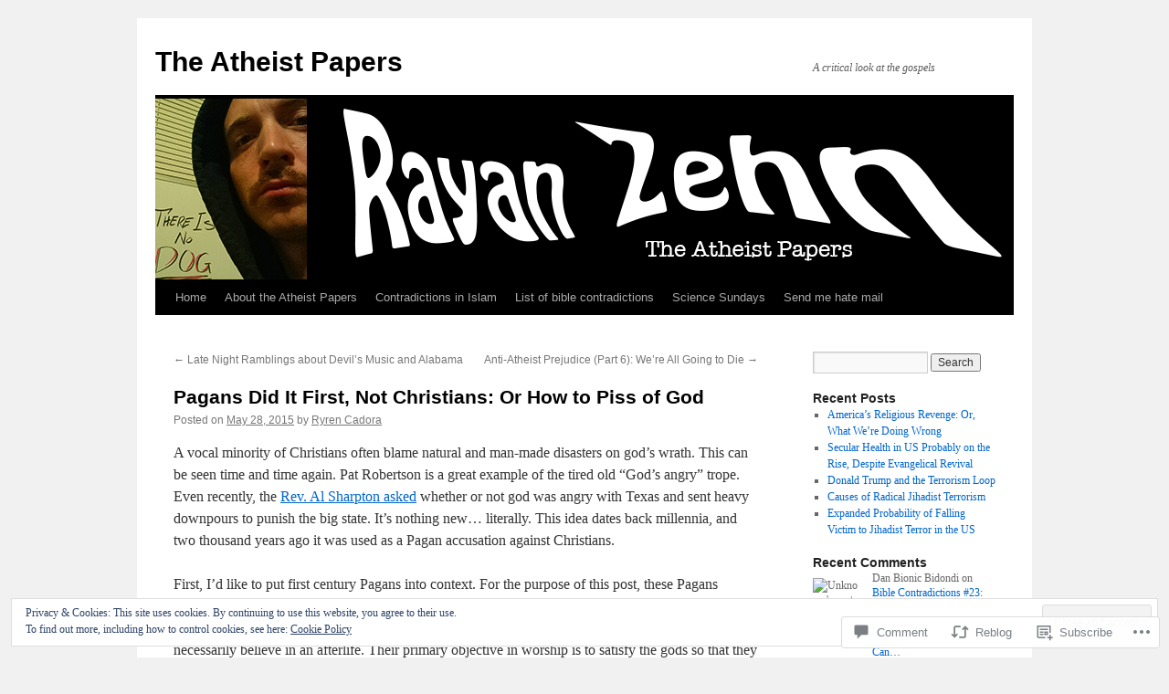

--- FILE ---
content_type: text/html; charset=UTF-8
request_url: https://atheistpapers.com/2015/05/28/pagans-did-it-first-not-christians-or-how-to-piss-of-god/
body_size: 26495
content:
<!DOCTYPE html>
<html lang="en">
<head>
<meta charset="UTF-8" />
<title>
Pagans Did It First, Not Christians: Or How to Piss of God | The Atheist Papers</title>
<link rel="profile" href="https://gmpg.org/xfn/11" />
<link rel="stylesheet" type="text/css" media="all" href="https://s0.wp.com/wp-content/themes/pub/twentyten/style.css?m=1659017451i&amp;ver=20190507" />
<link rel="pingback" href="https://atheistpapers.com/xmlrpc.php">
<meta name='robots' content='max-image-preview:large' />

<!-- Async WordPress.com Remote Login -->
<script id="wpcom_remote_login_js">
var wpcom_remote_login_extra_auth = '';
function wpcom_remote_login_remove_dom_node_id( element_id ) {
	var dom_node = document.getElementById( element_id );
	if ( dom_node ) { dom_node.parentNode.removeChild( dom_node ); }
}
function wpcom_remote_login_remove_dom_node_classes( class_name ) {
	var dom_nodes = document.querySelectorAll( '.' + class_name );
	for ( var i = 0; i < dom_nodes.length; i++ ) {
		dom_nodes[ i ].parentNode.removeChild( dom_nodes[ i ] );
	}
}
function wpcom_remote_login_final_cleanup() {
	wpcom_remote_login_remove_dom_node_classes( "wpcom_remote_login_msg" );
	wpcom_remote_login_remove_dom_node_id( "wpcom_remote_login_key" );
	wpcom_remote_login_remove_dom_node_id( "wpcom_remote_login_validate" );
	wpcom_remote_login_remove_dom_node_id( "wpcom_remote_login_js" );
	wpcom_remote_login_remove_dom_node_id( "wpcom_request_access_iframe" );
	wpcom_remote_login_remove_dom_node_id( "wpcom_request_access_styles" );
}

// Watch for messages back from the remote login
window.addEventListener( "message", function( e ) {
	if ( e.origin === "https://r-login.wordpress.com" ) {
		var data = {};
		try {
			data = JSON.parse( e.data );
		} catch( e ) {
			wpcom_remote_login_final_cleanup();
			return;
		}

		if ( data.msg === 'LOGIN' ) {
			// Clean up the login check iframe
			wpcom_remote_login_remove_dom_node_id( "wpcom_remote_login_key" );

			var id_regex = new RegExp( /^[0-9]+$/ );
			var token_regex = new RegExp( /^.*|.*|.*$/ );
			if (
				token_regex.test( data.token )
				&& id_regex.test( data.wpcomid )
			) {
				// We have everything we need to ask for a login
				var script = document.createElement( "script" );
				script.setAttribute( "id", "wpcom_remote_login_validate" );
				script.src = '/remote-login.php?wpcom_remote_login=validate'
					+ '&wpcomid=' + data.wpcomid
					+ '&token=' + encodeURIComponent( data.token )
					+ '&host=' + window.location.protocol
					+ '//' + window.location.hostname
					+ '&postid=1868'
					+ '&is_singular=1';
				document.body.appendChild( script );
			}

			return;
		}

		// Safari ITP, not logged in, so redirect
		if ( data.msg === 'LOGIN-REDIRECT' ) {
			window.location = 'https://wordpress.com/log-in?redirect_to=' + window.location.href;
			return;
		}

		// Safari ITP, storage access failed, remove the request
		if ( data.msg === 'LOGIN-REMOVE' ) {
			var css_zap = 'html { -webkit-transition: margin-top 1s; transition: margin-top 1s; } /* 9001 */ html { margin-top: 0 !important; } * html body { margin-top: 0 !important; } @media screen and ( max-width: 782px ) { html { margin-top: 0 !important; } * html body { margin-top: 0 !important; } }';
			var style_zap = document.createElement( 'style' );
			style_zap.type = 'text/css';
			style_zap.appendChild( document.createTextNode( css_zap ) );
			document.body.appendChild( style_zap );

			var e = document.getElementById( 'wpcom_request_access_iframe' );
			e.parentNode.removeChild( e );

			document.cookie = 'wordpress_com_login_access=denied; path=/; max-age=31536000';

			return;
		}

		// Safari ITP
		if ( data.msg === 'REQUEST_ACCESS' ) {
			console.log( 'request access: safari' );

			// Check ITP iframe enable/disable knob
			if ( wpcom_remote_login_extra_auth !== 'safari_itp_iframe' ) {
				return;
			}

			// If we are in a "private window" there is no ITP.
			var private_window = false;
			try {
				var opendb = window.openDatabase( null, null, null, null );
			} catch( e ) {
				private_window = true;
			}

			if ( private_window ) {
				console.log( 'private window' );
				return;
			}

			var iframe = document.createElement( 'iframe' );
			iframe.id = 'wpcom_request_access_iframe';
			iframe.setAttribute( 'scrolling', 'no' );
			iframe.setAttribute( 'sandbox', 'allow-storage-access-by-user-activation allow-scripts allow-same-origin allow-top-navigation-by-user-activation' );
			iframe.src = 'https://r-login.wordpress.com/remote-login.php?wpcom_remote_login=request_access&origin=' + encodeURIComponent( data.origin ) + '&wpcomid=' + encodeURIComponent( data.wpcomid );

			var css = 'html { -webkit-transition: margin-top 1s; transition: margin-top 1s; } /* 9001 */ html { margin-top: 46px !important; } * html body { margin-top: 46px !important; } @media screen and ( max-width: 660px ) { html { margin-top: 71px !important; } * html body { margin-top: 71px !important; } #wpcom_request_access_iframe { display: block; height: 71px !important; } } #wpcom_request_access_iframe { border: 0px; height: 46px; position: fixed; top: 0; left: 0; width: 100%; min-width: 100%; z-index: 99999; background: #23282d; } ';

			var style = document.createElement( 'style' );
			style.type = 'text/css';
			style.id = 'wpcom_request_access_styles';
			style.appendChild( document.createTextNode( css ) );
			document.body.appendChild( style );

			document.body.appendChild( iframe );
		}

		if ( data.msg === 'DONE' ) {
			wpcom_remote_login_final_cleanup();
		}
	}
}, false );

// Inject the remote login iframe after the page has had a chance to load
// more critical resources
window.addEventListener( "DOMContentLoaded", function( e ) {
	var iframe = document.createElement( "iframe" );
	iframe.style.display = "none";
	iframe.setAttribute( "scrolling", "no" );
	iframe.setAttribute( "id", "wpcom_remote_login_key" );
	iframe.src = "https://r-login.wordpress.com/remote-login.php"
		+ "?wpcom_remote_login=key"
		+ "&origin=aHR0cHM6Ly9hdGhlaXN0cGFwZXJzLmNvbQ%3D%3D"
		+ "&wpcomid=61428515"
		+ "&time=" + Math.floor( Date.now() / 1000 );
	document.body.appendChild( iframe );
}, false );
</script>
<link rel='dns-prefetch' href='//s0.wp.com' />
<link rel='dns-prefetch' href='//widgets.wp.com' />
<link rel="alternate" type="application/rss+xml" title="The Atheist Papers &raquo; Feed" href="https://atheistpapers.com/feed/" />
<link rel="alternate" type="application/rss+xml" title="The Atheist Papers &raquo; Comments Feed" href="https://atheistpapers.com/comments/feed/" />
<link rel="alternate" type="application/rss+xml" title="The Atheist Papers &raquo; Pagans Did It First, Not Christians: Or How to Piss of&nbsp;God Comments Feed" href="https://atheistpapers.com/2015/05/28/pagans-did-it-first-not-christians-or-how-to-piss-of-god/feed/" />
	<script type="text/javascript">
		/* <![CDATA[ */
		function addLoadEvent(func) {
			var oldonload = window.onload;
			if (typeof window.onload != 'function') {
				window.onload = func;
			} else {
				window.onload = function () {
					oldonload();
					func();
				}
			}
		}
		/* ]]> */
	</script>
	<link crossorigin='anonymous' rel='stylesheet' id='all-css-0-1' href='/_static/??-eJx9zN0KwjAMhuEbsgZ/5vBAvJbShtE1bYNJKLt7NxEEEQ9fku+Bzi60qlgVijkmm1IV6ClOqAJo67XlhI58B8XC5BUFRBfCfRDZwW9gRmUf8rtBrEJp0WjdPnAzouMm+lX/REoZP+6rtvd7uR3G4XQcr5fzMD8BGYBNRA==&cssminify=yes' type='text/css' media='all' />
<style id='wp-emoji-styles-inline-css'>

	img.wp-smiley, img.emoji {
		display: inline !important;
		border: none !important;
		box-shadow: none !important;
		height: 1em !important;
		width: 1em !important;
		margin: 0 0.07em !important;
		vertical-align: -0.1em !important;
		background: none !important;
		padding: 0 !important;
	}
/*# sourceURL=wp-emoji-styles-inline-css */
</style>
<link crossorigin='anonymous' rel='stylesheet' id='all-css-2-1' href='/wp-content/plugins/gutenberg-core/v22.2.0/build/styles/block-library/style.css?m=1764855221i&cssminify=yes' type='text/css' media='all' />
<style id='wp-block-library-inline-css'>
.has-text-align-justify {
	text-align:justify;
}
.has-text-align-justify{text-align:justify;}

/*# sourceURL=wp-block-library-inline-css */
</style><style id='global-styles-inline-css'>
:root{--wp--preset--aspect-ratio--square: 1;--wp--preset--aspect-ratio--4-3: 4/3;--wp--preset--aspect-ratio--3-4: 3/4;--wp--preset--aspect-ratio--3-2: 3/2;--wp--preset--aspect-ratio--2-3: 2/3;--wp--preset--aspect-ratio--16-9: 16/9;--wp--preset--aspect-ratio--9-16: 9/16;--wp--preset--color--black: #000;--wp--preset--color--cyan-bluish-gray: #abb8c3;--wp--preset--color--white: #fff;--wp--preset--color--pale-pink: #f78da7;--wp--preset--color--vivid-red: #cf2e2e;--wp--preset--color--luminous-vivid-orange: #ff6900;--wp--preset--color--luminous-vivid-amber: #fcb900;--wp--preset--color--light-green-cyan: #7bdcb5;--wp--preset--color--vivid-green-cyan: #00d084;--wp--preset--color--pale-cyan-blue: #8ed1fc;--wp--preset--color--vivid-cyan-blue: #0693e3;--wp--preset--color--vivid-purple: #9b51e0;--wp--preset--color--blue: #0066cc;--wp--preset--color--medium-gray: #666;--wp--preset--color--light-gray: #f1f1f1;--wp--preset--gradient--vivid-cyan-blue-to-vivid-purple: linear-gradient(135deg,rgb(6,147,227) 0%,rgb(155,81,224) 100%);--wp--preset--gradient--light-green-cyan-to-vivid-green-cyan: linear-gradient(135deg,rgb(122,220,180) 0%,rgb(0,208,130) 100%);--wp--preset--gradient--luminous-vivid-amber-to-luminous-vivid-orange: linear-gradient(135deg,rgb(252,185,0) 0%,rgb(255,105,0) 100%);--wp--preset--gradient--luminous-vivid-orange-to-vivid-red: linear-gradient(135deg,rgb(255,105,0) 0%,rgb(207,46,46) 100%);--wp--preset--gradient--very-light-gray-to-cyan-bluish-gray: linear-gradient(135deg,rgb(238,238,238) 0%,rgb(169,184,195) 100%);--wp--preset--gradient--cool-to-warm-spectrum: linear-gradient(135deg,rgb(74,234,220) 0%,rgb(151,120,209) 20%,rgb(207,42,186) 40%,rgb(238,44,130) 60%,rgb(251,105,98) 80%,rgb(254,248,76) 100%);--wp--preset--gradient--blush-light-purple: linear-gradient(135deg,rgb(255,206,236) 0%,rgb(152,150,240) 100%);--wp--preset--gradient--blush-bordeaux: linear-gradient(135deg,rgb(254,205,165) 0%,rgb(254,45,45) 50%,rgb(107,0,62) 100%);--wp--preset--gradient--luminous-dusk: linear-gradient(135deg,rgb(255,203,112) 0%,rgb(199,81,192) 50%,rgb(65,88,208) 100%);--wp--preset--gradient--pale-ocean: linear-gradient(135deg,rgb(255,245,203) 0%,rgb(182,227,212) 50%,rgb(51,167,181) 100%);--wp--preset--gradient--electric-grass: linear-gradient(135deg,rgb(202,248,128) 0%,rgb(113,206,126) 100%);--wp--preset--gradient--midnight: linear-gradient(135deg,rgb(2,3,129) 0%,rgb(40,116,252) 100%);--wp--preset--font-size--small: 13px;--wp--preset--font-size--medium: 20px;--wp--preset--font-size--large: 36px;--wp--preset--font-size--x-large: 42px;--wp--preset--font-family--albert-sans: 'Albert Sans', sans-serif;--wp--preset--font-family--alegreya: Alegreya, serif;--wp--preset--font-family--arvo: Arvo, serif;--wp--preset--font-family--bodoni-moda: 'Bodoni Moda', serif;--wp--preset--font-family--bricolage-grotesque: 'Bricolage Grotesque', sans-serif;--wp--preset--font-family--cabin: Cabin, sans-serif;--wp--preset--font-family--chivo: Chivo, sans-serif;--wp--preset--font-family--commissioner: Commissioner, sans-serif;--wp--preset--font-family--cormorant: Cormorant, serif;--wp--preset--font-family--courier-prime: 'Courier Prime', monospace;--wp--preset--font-family--crimson-pro: 'Crimson Pro', serif;--wp--preset--font-family--dm-mono: 'DM Mono', monospace;--wp--preset--font-family--dm-sans: 'DM Sans', sans-serif;--wp--preset--font-family--dm-serif-display: 'DM Serif Display', serif;--wp--preset--font-family--domine: Domine, serif;--wp--preset--font-family--eb-garamond: 'EB Garamond', serif;--wp--preset--font-family--epilogue: Epilogue, sans-serif;--wp--preset--font-family--fahkwang: Fahkwang, sans-serif;--wp--preset--font-family--figtree: Figtree, sans-serif;--wp--preset--font-family--fira-sans: 'Fira Sans', sans-serif;--wp--preset--font-family--fjalla-one: 'Fjalla One', sans-serif;--wp--preset--font-family--fraunces: Fraunces, serif;--wp--preset--font-family--gabarito: Gabarito, system-ui;--wp--preset--font-family--ibm-plex-mono: 'IBM Plex Mono', monospace;--wp--preset--font-family--ibm-plex-sans: 'IBM Plex Sans', sans-serif;--wp--preset--font-family--ibarra-real-nova: 'Ibarra Real Nova', serif;--wp--preset--font-family--instrument-serif: 'Instrument Serif', serif;--wp--preset--font-family--inter: Inter, sans-serif;--wp--preset--font-family--josefin-sans: 'Josefin Sans', sans-serif;--wp--preset--font-family--jost: Jost, sans-serif;--wp--preset--font-family--libre-baskerville: 'Libre Baskerville', serif;--wp--preset--font-family--libre-franklin: 'Libre Franklin', sans-serif;--wp--preset--font-family--literata: Literata, serif;--wp--preset--font-family--lora: Lora, serif;--wp--preset--font-family--merriweather: Merriweather, serif;--wp--preset--font-family--montserrat: Montserrat, sans-serif;--wp--preset--font-family--newsreader: Newsreader, serif;--wp--preset--font-family--noto-sans-mono: 'Noto Sans Mono', sans-serif;--wp--preset--font-family--nunito: Nunito, sans-serif;--wp--preset--font-family--open-sans: 'Open Sans', sans-serif;--wp--preset--font-family--overpass: Overpass, sans-serif;--wp--preset--font-family--pt-serif: 'PT Serif', serif;--wp--preset--font-family--petrona: Petrona, serif;--wp--preset--font-family--piazzolla: Piazzolla, serif;--wp--preset--font-family--playfair-display: 'Playfair Display', serif;--wp--preset--font-family--plus-jakarta-sans: 'Plus Jakarta Sans', sans-serif;--wp--preset--font-family--poppins: Poppins, sans-serif;--wp--preset--font-family--raleway: Raleway, sans-serif;--wp--preset--font-family--roboto: Roboto, sans-serif;--wp--preset--font-family--roboto-slab: 'Roboto Slab', serif;--wp--preset--font-family--rubik: Rubik, sans-serif;--wp--preset--font-family--rufina: Rufina, serif;--wp--preset--font-family--sora: Sora, sans-serif;--wp--preset--font-family--source-sans-3: 'Source Sans 3', sans-serif;--wp--preset--font-family--source-serif-4: 'Source Serif 4', serif;--wp--preset--font-family--space-mono: 'Space Mono', monospace;--wp--preset--font-family--syne: Syne, sans-serif;--wp--preset--font-family--texturina: Texturina, serif;--wp--preset--font-family--urbanist: Urbanist, sans-serif;--wp--preset--font-family--work-sans: 'Work Sans', sans-serif;--wp--preset--spacing--20: 0.44rem;--wp--preset--spacing--30: 0.67rem;--wp--preset--spacing--40: 1rem;--wp--preset--spacing--50: 1.5rem;--wp--preset--spacing--60: 2.25rem;--wp--preset--spacing--70: 3.38rem;--wp--preset--spacing--80: 5.06rem;--wp--preset--shadow--natural: 6px 6px 9px rgba(0, 0, 0, 0.2);--wp--preset--shadow--deep: 12px 12px 50px rgba(0, 0, 0, 0.4);--wp--preset--shadow--sharp: 6px 6px 0px rgba(0, 0, 0, 0.2);--wp--preset--shadow--outlined: 6px 6px 0px -3px rgb(255, 255, 255), 6px 6px rgb(0, 0, 0);--wp--preset--shadow--crisp: 6px 6px 0px rgb(0, 0, 0);}:where(.is-layout-flex){gap: 0.5em;}:where(.is-layout-grid){gap: 0.5em;}body .is-layout-flex{display: flex;}.is-layout-flex{flex-wrap: wrap;align-items: center;}.is-layout-flex > :is(*, div){margin: 0;}body .is-layout-grid{display: grid;}.is-layout-grid > :is(*, div){margin: 0;}:where(.wp-block-columns.is-layout-flex){gap: 2em;}:where(.wp-block-columns.is-layout-grid){gap: 2em;}:where(.wp-block-post-template.is-layout-flex){gap: 1.25em;}:where(.wp-block-post-template.is-layout-grid){gap: 1.25em;}.has-black-color{color: var(--wp--preset--color--black) !important;}.has-cyan-bluish-gray-color{color: var(--wp--preset--color--cyan-bluish-gray) !important;}.has-white-color{color: var(--wp--preset--color--white) !important;}.has-pale-pink-color{color: var(--wp--preset--color--pale-pink) !important;}.has-vivid-red-color{color: var(--wp--preset--color--vivid-red) !important;}.has-luminous-vivid-orange-color{color: var(--wp--preset--color--luminous-vivid-orange) !important;}.has-luminous-vivid-amber-color{color: var(--wp--preset--color--luminous-vivid-amber) !important;}.has-light-green-cyan-color{color: var(--wp--preset--color--light-green-cyan) !important;}.has-vivid-green-cyan-color{color: var(--wp--preset--color--vivid-green-cyan) !important;}.has-pale-cyan-blue-color{color: var(--wp--preset--color--pale-cyan-blue) !important;}.has-vivid-cyan-blue-color{color: var(--wp--preset--color--vivid-cyan-blue) !important;}.has-vivid-purple-color{color: var(--wp--preset--color--vivid-purple) !important;}.has-black-background-color{background-color: var(--wp--preset--color--black) !important;}.has-cyan-bluish-gray-background-color{background-color: var(--wp--preset--color--cyan-bluish-gray) !important;}.has-white-background-color{background-color: var(--wp--preset--color--white) !important;}.has-pale-pink-background-color{background-color: var(--wp--preset--color--pale-pink) !important;}.has-vivid-red-background-color{background-color: var(--wp--preset--color--vivid-red) !important;}.has-luminous-vivid-orange-background-color{background-color: var(--wp--preset--color--luminous-vivid-orange) !important;}.has-luminous-vivid-amber-background-color{background-color: var(--wp--preset--color--luminous-vivid-amber) !important;}.has-light-green-cyan-background-color{background-color: var(--wp--preset--color--light-green-cyan) !important;}.has-vivid-green-cyan-background-color{background-color: var(--wp--preset--color--vivid-green-cyan) !important;}.has-pale-cyan-blue-background-color{background-color: var(--wp--preset--color--pale-cyan-blue) !important;}.has-vivid-cyan-blue-background-color{background-color: var(--wp--preset--color--vivid-cyan-blue) !important;}.has-vivid-purple-background-color{background-color: var(--wp--preset--color--vivid-purple) !important;}.has-black-border-color{border-color: var(--wp--preset--color--black) !important;}.has-cyan-bluish-gray-border-color{border-color: var(--wp--preset--color--cyan-bluish-gray) !important;}.has-white-border-color{border-color: var(--wp--preset--color--white) !important;}.has-pale-pink-border-color{border-color: var(--wp--preset--color--pale-pink) !important;}.has-vivid-red-border-color{border-color: var(--wp--preset--color--vivid-red) !important;}.has-luminous-vivid-orange-border-color{border-color: var(--wp--preset--color--luminous-vivid-orange) !important;}.has-luminous-vivid-amber-border-color{border-color: var(--wp--preset--color--luminous-vivid-amber) !important;}.has-light-green-cyan-border-color{border-color: var(--wp--preset--color--light-green-cyan) !important;}.has-vivid-green-cyan-border-color{border-color: var(--wp--preset--color--vivid-green-cyan) !important;}.has-pale-cyan-blue-border-color{border-color: var(--wp--preset--color--pale-cyan-blue) !important;}.has-vivid-cyan-blue-border-color{border-color: var(--wp--preset--color--vivid-cyan-blue) !important;}.has-vivid-purple-border-color{border-color: var(--wp--preset--color--vivid-purple) !important;}.has-vivid-cyan-blue-to-vivid-purple-gradient-background{background: var(--wp--preset--gradient--vivid-cyan-blue-to-vivid-purple) !important;}.has-light-green-cyan-to-vivid-green-cyan-gradient-background{background: var(--wp--preset--gradient--light-green-cyan-to-vivid-green-cyan) !important;}.has-luminous-vivid-amber-to-luminous-vivid-orange-gradient-background{background: var(--wp--preset--gradient--luminous-vivid-amber-to-luminous-vivid-orange) !important;}.has-luminous-vivid-orange-to-vivid-red-gradient-background{background: var(--wp--preset--gradient--luminous-vivid-orange-to-vivid-red) !important;}.has-very-light-gray-to-cyan-bluish-gray-gradient-background{background: var(--wp--preset--gradient--very-light-gray-to-cyan-bluish-gray) !important;}.has-cool-to-warm-spectrum-gradient-background{background: var(--wp--preset--gradient--cool-to-warm-spectrum) !important;}.has-blush-light-purple-gradient-background{background: var(--wp--preset--gradient--blush-light-purple) !important;}.has-blush-bordeaux-gradient-background{background: var(--wp--preset--gradient--blush-bordeaux) !important;}.has-luminous-dusk-gradient-background{background: var(--wp--preset--gradient--luminous-dusk) !important;}.has-pale-ocean-gradient-background{background: var(--wp--preset--gradient--pale-ocean) !important;}.has-electric-grass-gradient-background{background: var(--wp--preset--gradient--electric-grass) !important;}.has-midnight-gradient-background{background: var(--wp--preset--gradient--midnight) !important;}.has-small-font-size{font-size: var(--wp--preset--font-size--small) !important;}.has-medium-font-size{font-size: var(--wp--preset--font-size--medium) !important;}.has-large-font-size{font-size: var(--wp--preset--font-size--large) !important;}.has-x-large-font-size{font-size: var(--wp--preset--font-size--x-large) !important;}.has-albert-sans-font-family{font-family: var(--wp--preset--font-family--albert-sans) !important;}.has-alegreya-font-family{font-family: var(--wp--preset--font-family--alegreya) !important;}.has-arvo-font-family{font-family: var(--wp--preset--font-family--arvo) !important;}.has-bodoni-moda-font-family{font-family: var(--wp--preset--font-family--bodoni-moda) !important;}.has-bricolage-grotesque-font-family{font-family: var(--wp--preset--font-family--bricolage-grotesque) !important;}.has-cabin-font-family{font-family: var(--wp--preset--font-family--cabin) !important;}.has-chivo-font-family{font-family: var(--wp--preset--font-family--chivo) !important;}.has-commissioner-font-family{font-family: var(--wp--preset--font-family--commissioner) !important;}.has-cormorant-font-family{font-family: var(--wp--preset--font-family--cormorant) !important;}.has-courier-prime-font-family{font-family: var(--wp--preset--font-family--courier-prime) !important;}.has-crimson-pro-font-family{font-family: var(--wp--preset--font-family--crimson-pro) !important;}.has-dm-mono-font-family{font-family: var(--wp--preset--font-family--dm-mono) !important;}.has-dm-sans-font-family{font-family: var(--wp--preset--font-family--dm-sans) !important;}.has-dm-serif-display-font-family{font-family: var(--wp--preset--font-family--dm-serif-display) !important;}.has-domine-font-family{font-family: var(--wp--preset--font-family--domine) !important;}.has-eb-garamond-font-family{font-family: var(--wp--preset--font-family--eb-garamond) !important;}.has-epilogue-font-family{font-family: var(--wp--preset--font-family--epilogue) !important;}.has-fahkwang-font-family{font-family: var(--wp--preset--font-family--fahkwang) !important;}.has-figtree-font-family{font-family: var(--wp--preset--font-family--figtree) !important;}.has-fira-sans-font-family{font-family: var(--wp--preset--font-family--fira-sans) !important;}.has-fjalla-one-font-family{font-family: var(--wp--preset--font-family--fjalla-one) !important;}.has-fraunces-font-family{font-family: var(--wp--preset--font-family--fraunces) !important;}.has-gabarito-font-family{font-family: var(--wp--preset--font-family--gabarito) !important;}.has-ibm-plex-mono-font-family{font-family: var(--wp--preset--font-family--ibm-plex-mono) !important;}.has-ibm-plex-sans-font-family{font-family: var(--wp--preset--font-family--ibm-plex-sans) !important;}.has-ibarra-real-nova-font-family{font-family: var(--wp--preset--font-family--ibarra-real-nova) !important;}.has-instrument-serif-font-family{font-family: var(--wp--preset--font-family--instrument-serif) !important;}.has-inter-font-family{font-family: var(--wp--preset--font-family--inter) !important;}.has-josefin-sans-font-family{font-family: var(--wp--preset--font-family--josefin-sans) !important;}.has-jost-font-family{font-family: var(--wp--preset--font-family--jost) !important;}.has-libre-baskerville-font-family{font-family: var(--wp--preset--font-family--libre-baskerville) !important;}.has-libre-franklin-font-family{font-family: var(--wp--preset--font-family--libre-franklin) !important;}.has-literata-font-family{font-family: var(--wp--preset--font-family--literata) !important;}.has-lora-font-family{font-family: var(--wp--preset--font-family--lora) !important;}.has-merriweather-font-family{font-family: var(--wp--preset--font-family--merriweather) !important;}.has-montserrat-font-family{font-family: var(--wp--preset--font-family--montserrat) !important;}.has-newsreader-font-family{font-family: var(--wp--preset--font-family--newsreader) !important;}.has-noto-sans-mono-font-family{font-family: var(--wp--preset--font-family--noto-sans-mono) !important;}.has-nunito-font-family{font-family: var(--wp--preset--font-family--nunito) !important;}.has-open-sans-font-family{font-family: var(--wp--preset--font-family--open-sans) !important;}.has-overpass-font-family{font-family: var(--wp--preset--font-family--overpass) !important;}.has-pt-serif-font-family{font-family: var(--wp--preset--font-family--pt-serif) !important;}.has-petrona-font-family{font-family: var(--wp--preset--font-family--petrona) !important;}.has-piazzolla-font-family{font-family: var(--wp--preset--font-family--piazzolla) !important;}.has-playfair-display-font-family{font-family: var(--wp--preset--font-family--playfair-display) !important;}.has-plus-jakarta-sans-font-family{font-family: var(--wp--preset--font-family--plus-jakarta-sans) !important;}.has-poppins-font-family{font-family: var(--wp--preset--font-family--poppins) !important;}.has-raleway-font-family{font-family: var(--wp--preset--font-family--raleway) !important;}.has-roboto-font-family{font-family: var(--wp--preset--font-family--roboto) !important;}.has-roboto-slab-font-family{font-family: var(--wp--preset--font-family--roboto-slab) !important;}.has-rubik-font-family{font-family: var(--wp--preset--font-family--rubik) !important;}.has-rufina-font-family{font-family: var(--wp--preset--font-family--rufina) !important;}.has-sora-font-family{font-family: var(--wp--preset--font-family--sora) !important;}.has-source-sans-3-font-family{font-family: var(--wp--preset--font-family--source-sans-3) !important;}.has-source-serif-4-font-family{font-family: var(--wp--preset--font-family--source-serif-4) !important;}.has-space-mono-font-family{font-family: var(--wp--preset--font-family--space-mono) !important;}.has-syne-font-family{font-family: var(--wp--preset--font-family--syne) !important;}.has-texturina-font-family{font-family: var(--wp--preset--font-family--texturina) !important;}.has-urbanist-font-family{font-family: var(--wp--preset--font-family--urbanist) !important;}.has-work-sans-font-family{font-family: var(--wp--preset--font-family--work-sans) !important;}
/*# sourceURL=global-styles-inline-css */
</style>

<style id='classic-theme-styles-inline-css'>
/*! This file is auto-generated */
.wp-block-button__link{color:#fff;background-color:#32373c;border-radius:9999px;box-shadow:none;text-decoration:none;padding:calc(.667em + 2px) calc(1.333em + 2px);font-size:1.125em}.wp-block-file__button{background:#32373c;color:#fff;text-decoration:none}
/*# sourceURL=/wp-includes/css/classic-themes.min.css */
</style>
<link crossorigin='anonymous' rel='stylesheet' id='all-css-4-1' href='/_static/??-eJx9jksOwjAMRC9EcCsEFQvEUVA+FqTUSRQ77fVxVbEBxMaSZ+bZA0sxPifBJEDNlKndY2LwuaLqVKyAJghDtDghaWzvmXfwG1uKMsa5UpHZ6KTYyMhDQf7HjSjF+qdRaTuxGcAtvb3bjCnkCrZJJisS/RcFXD24FqcAM1ann1VcK/Pnvna50qUfTl3XH8+HYXwBNR1jhQ==&cssminify=yes' type='text/css' media='all' />
<link rel='stylesheet' id='verbum-gutenberg-css-css' href='https://widgets.wp.com/verbum-block-editor/block-editor.css?ver=1738686361' media='all' />
<link crossorigin='anonymous' rel='stylesheet' id='all-css-6-1' href='/_static/??-eJyFjsEOwjAMQ3+IECaxiR0Q37JVoRTaplpSVfv7hRsTEtxsy88ytgKOs1JW1AclEix1Rm0WrJbiHNm95OhEDvivK7pGglYcpy8gVSix+pAFF7JRb9KjtT7sL8gTg12ZNHDeGbjHKSxv9Jau3dCdzv3YX8bnBqh7UWU=&cssminify=yes' type='text/css' media='all' />
<style id='jetpack-global-styles-frontend-style-inline-css'>
:root { --font-headings: unset; --font-base: unset; --font-headings-default: -apple-system,BlinkMacSystemFont,"Segoe UI",Roboto,Oxygen-Sans,Ubuntu,Cantarell,"Helvetica Neue",sans-serif; --font-base-default: -apple-system,BlinkMacSystemFont,"Segoe UI",Roboto,Oxygen-Sans,Ubuntu,Cantarell,"Helvetica Neue",sans-serif;}
/*# sourceURL=jetpack-global-styles-frontend-style-inline-css */
</style>
<link crossorigin='anonymous' rel='stylesheet' id='all-css-8-1' href='/_static/??-eJyNjcsKAjEMRX/IGtQZBxfip0hMS9sxTYppGfx7H7gRN+7ugcs5sFRHKi1Ig9Jd5R6zGMyhVaTrh8G6QFHfORhYwlvw6P39PbPENZmt4G/ROQuBKWVkxxrVvuBH1lIoz2waILJekF+HUzlupnG3nQ77YZwfuRJIaQ==&cssminify=yes' type='text/css' media='all' />
<script type="text/javascript" id="jetpack_related-posts-js-extra">
/* <![CDATA[ */
var related_posts_js_options = {"post_heading":"h4"};
//# sourceURL=jetpack_related-posts-js-extra
/* ]]> */
</script>
<script type="text/javascript" id="wpcom-actionbar-placeholder-js-extra">
/* <![CDATA[ */
var actionbardata = {"siteID":"61428515","postID":"1868","siteURL":"https://atheistpapers.com","xhrURL":"https://atheistpapers.com/wp-admin/admin-ajax.php","nonce":"538b1bcb63","isLoggedIn":"","statusMessage":"","subsEmailDefault":"instantly","proxyScriptUrl":"https://s0.wp.com/wp-content/js/wpcom-proxy-request.js?m=1513050504i&amp;ver=20211021","shortlink":"https://wp.me/p49Kmv-u8","i18n":{"followedText":"New posts from this site will now appear in your \u003Ca href=\"https://wordpress.com/reader\"\u003EReader\u003C/a\u003E","foldBar":"Collapse this bar","unfoldBar":"Expand this bar","shortLinkCopied":"Shortlink copied to clipboard."}};
//# sourceURL=wpcom-actionbar-placeholder-js-extra
/* ]]> */
</script>
<script type="text/javascript" id="jetpack-mu-wpcom-settings-js-before">
/* <![CDATA[ */
var JETPACK_MU_WPCOM_SETTINGS = {"assetsUrl":"https://s0.wp.com/wp-content/mu-plugins/jetpack-mu-wpcom-plugin/sun/jetpack_vendor/automattic/jetpack-mu-wpcom/src/build/"};
//# sourceURL=jetpack-mu-wpcom-settings-js-before
/* ]]> */
</script>
<script crossorigin='anonymous' type='text/javascript'  src='/_static/??-eJxdjd0KAiEQhV+o2clg2b2JHiVcFdF0HBxt6+3bhYjq6vBx/nBlMIWao4a5A6fuAwlG11ib25tROuE1kMGlh2SxuqSbs8BFmvzSkAMNUQ74tRu3TGrAtTye/96Siv+8rqVabQVM0iJO9qLJjPfTLkCFwFuu28Qln9U0jkelpnmOL35BR9g='></script>
<script type="text/javascript" id="rlt-proxy-js-after">
/* <![CDATA[ */
	rltInitialize( {"token":null,"iframeOrigins":["https:\/\/widgets.wp.com"]} );
//# sourceURL=rlt-proxy-js-after
/* ]]> */
</script>
<link rel="EditURI" type="application/rsd+xml" title="RSD" href="https://atheistpapers.wordpress.com/xmlrpc.php?rsd" />
<meta name="generator" content="WordPress.com" />
<link rel="canonical" href="https://atheistpapers.com/2015/05/28/pagans-did-it-first-not-christians-or-how-to-piss-of-god/" />
<link rel='shortlink' href='https://wp.me/p49Kmv-u8' />
<link rel="alternate" type="application/json+oembed" href="https://public-api.wordpress.com/oembed/?format=json&amp;url=https%3A%2F%2Fatheistpapers.com%2F2015%2F05%2F28%2Fpagans-did-it-first-not-christians-or-how-to-piss-of-god%2F&amp;for=wpcom-auto-discovery" /><link rel="alternate" type="application/xml+oembed" href="https://public-api.wordpress.com/oembed/?format=xml&amp;url=https%3A%2F%2Fatheistpapers.com%2F2015%2F05%2F28%2Fpagans-did-it-first-not-christians-or-how-to-piss-of-god%2F&amp;for=wpcom-auto-discovery" />
<!-- Jetpack Open Graph Tags -->
<meta property="og:type" content="article" />
<meta property="og:title" content="Pagans Did It First, Not Christians: Or How to Piss of God" />
<meta property="og:url" content="https://atheistpapers.com/2015/05/28/pagans-did-it-first-not-christians-or-how-to-piss-of-god/" />
<meta property="og:description" content="A vocal minority of Christians often blame natural and man-made disasters on god&#8217;s wrath. This can be seen time and time again. Pat Robertson is a great example of the tired old &#8220;God&amp;#8…" />
<meta property="article:published_time" content="2015-05-28T20:03:14+00:00" />
<meta property="article:modified_time" content="2015-05-28T20:03:11+00:00" />
<meta property="og:site_name" content="The Atheist Papers" />
<meta property="og:image" content="https://s0.wp.com/i/blank.jpg?m=1383295312i" />
<meta property="og:image:width" content="200" />
<meta property="og:image:height" content="200" />
<meta property="og:image:alt" content="" />
<meta property="og:locale" content="en_US" />
<meta property="article:publisher" content="https://www.facebook.com/WordPresscom" />
<meta name="twitter:creator" content="@rayanzehn" />
<meta name="twitter:site" content="@rayanzehn" />
<meta name="twitter:text:title" content="Pagans Did It First, Not Christians: Or How to Piss of&nbsp;God" />
<meta name="twitter:card" content="summary" />

<!-- End Jetpack Open Graph Tags -->
<link rel="shortcut icon" type="image/x-icon" href="https://s0.wp.com/i/favicon.ico?m=1713425267i" sizes="16x16 24x24 32x32 48x48" />
<link rel="icon" type="image/x-icon" href="https://s0.wp.com/i/favicon.ico?m=1713425267i" sizes="16x16 24x24 32x32 48x48" />
<link rel="apple-touch-icon" href="https://s0.wp.com/i/webclip.png?m=1713868326i" />
<link rel='openid.server' href='https://atheistpapers.com/?openidserver=1' />
<link rel='openid.delegate' href='https://atheistpapers.com/' />
<link rel="search" type="application/opensearchdescription+xml" href="https://atheistpapers.com/osd.xml" title="The Atheist Papers" />
<link rel="search" type="application/opensearchdescription+xml" href="https://s1.wp.com/opensearch.xml" title="WordPress.com" />
		<style type="text/css">
			.recentcomments a {
				display: inline !important;
				padding: 0 !important;
				margin: 0 !important;
			}

			table.recentcommentsavatartop img.avatar, table.recentcommentsavatarend img.avatar {
				border: 0px;
				margin: 0;
			}

			table.recentcommentsavatartop a, table.recentcommentsavatarend a {
				border: 0px !important;
				background-color: transparent !important;
			}

			td.recentcommentsavatarend, td.recentcommentsavatartop {
				padding: 0px 0px 1px 0px;
				margin: 0px;
			}

			td.recentcommentstextend {
				border: none !important;
				padding: 0px 0px 2px 10px;
			}

			.rtl td.recentcommentstextend {
				padding: 0px 10px 2px 0px;
			}

			td.recentcommentstexttop {
				border: none;
				padding: 0px 0px 0px 10px;
			}

			.rtl td.recentcommentstexttop {
				padding: 0px 10px 0px 0px;
			}
		</style>
		<meta name="description" content="A vocal minority of Christians often blame natural and man-made disasters on god&#039;s wrath. This can be seen time and time again. Pat Robertson is a great example of the tired old &quot;God&#039;s angry&quot; trope. Even recently, the Rev. Al Sharpton asked whether or not god was angry with Texas and sent heavy downpours to&hellip;" />
		<script type="text/javascript">

			window.doNotSellCallback = function() {

				var linkElements = [
					'a[href="https://wordpress.com/?ref=footer_blog"]',
					'a[href="https://wordpress.com/?ref=footer_website"]',
					'a[href="https://wordpress.com/?ref=vertical_footer"]',
					'a[href^="https://wordpress.com/?ref=footer_segment_"]',
				].join(',');

				var dnsLink = document.createElement( 'a' );
				dnsLink.href = 'https://wordpress.com/advertising-program-optout/';
				dnsLink.classList.add( 'do-not-sell-link' );
				dnsLink.rel = 'nofollow';
				dnsLink.style.marginLeft = '0.5em';
				dnsLink.textContent = 'Do Not Sell or Share My Personal Information';

				var creditLinks = document.querySelectorAll( linkElements );

				if ( 0 === creditLinks.length ) {
					return false;
				}

				Array.prototype.forEach.call( creditLinks, function( el ) {
					el.insertAdjacentElement( 'afterend', dnsLink );
				});

				return true;
			};

		</script>
		<script type="text/javascript">
	window.google_analytics_uacct = "UA-52447-2";
</script>

<script type="text/javascript">
	var _gaq = _gaq || [];
	_gaq.push(['_setAccount', 'UA-52447-2']);
	_gaq.push(['_gat._anonymizeIp']);
	_gaq.push(['_setDomainName', 'none']);
	_gaq.push(['_setAllowLinker', true]);
	_gaq.push(['_initData']);
	_gaq.push(['_trackPageview']);

	(function() {
		var ga = document.createElement('script'); ga.type = 'text/javascript'; ga.async = true;
		ga.src = ('https:' == document.location.protocol ? 'https://ssl' : 'http://www') + '.google-analytics.com/ga.js';
		(document.getElementsByTagName('head')[0] || document.getElementsByTagName('body')[0]).appendChild(ga);
	})();
</script>
<link crossorigin='anonymous' rel='stylesheet' id='all-css-0-3' href='/wp-content/mu-plugins/widgets/author-grid/author-grid.css?m=1470191720i&cssminify=yes' type='text/css' media='all' />
</head>

<body class="wp-singular post-template-default single single-post postid-1868 single-format-standard wp-theme-pubtwentyten customizer-styles-applied single-author jetpack-reblog-enabled">
<div id="wrapper" class="hfeed">
	<div id="header">
		<div id="masthead">
			<div id="branding" role="banner">
								<div id="site-title">
					<span>
						<a href="https://atheistpapers.com/" title="The Atheist Papers" rel="home">The Atheist Papers</a>
					</span>
				</div>
				<div id="site-description">A critical look at the gospels</div>

									<a class="home-link" href="https://atheistpapers.com/" title="The Atheist Papers" rel="home">
						<img src="https://atheistpapers.com/wp-content/uploads/2015/06/atheist-papers-wordpress.jpg" width="940" height="198" alt="" />
					</a>
								</div><!-- #branding -->

			<div id="access" role="navigation">
								<div class="skip-link screen-reader-text"><a href="#content" title="Skip to content">Skip to content</a></div>
				<div class="menu"><ul>
<li ><a href="https://atheistpapers.com/">Home</a></li><li class="page_item page-item-1"><a href="https://atheistpapers.com/about/">About the Atheist&nbsp;Papers</a></li>
<li class="page_item page-item-677"><a href="https://atheistpapers.com/contradictions-in-islam/">Contradictions in Islam</a></li>
<li class="page_item page-item-587"><a href="https://atheistpapers.com/list-of-bible-contradictions/">List of bible&nbsp;contradictions</a></li>
<li class="page_item page-item-1588"><a href="https://atheistpapers.com/science-sundays/">Science Sundays</a></li>
<li class="page_item page-item-923"><a href="https://atheistpapers.com/send-me-hate-mail/">Send me hate&nbsp;mail</a></li>
</ul></div>
			</div><!-- #access -->
		</div><!-- #masthead -->
	</div><!-- #header -->

	<div id="main">

		<div id="container">
			<div id="content" role="main">

			

				<div id="nav-above" class="navigation">
					<div class="nav-previous"><a href="https://atheistpapers.com/2015/05/26/late-night-ramblings-about-devils-music-and-alabama/" rel="prev"><span class="meta-nav">&larr;</span> Late Night Ramblings about Devil&#8217;s Music and&nbsp;Alabama</a></div>
					<div class="nav-next"><a href="https://atheistpapers.com/2015/05/31/anti-atheist-prejudice-part-6-were-all-going-to-die/" rel="next">Anti-Atheist Prejudice (Part 6): We&#8217;re All Going to&nbsp;Die <span class="meta-nav">&rarr;</span></a></div>
				</div><!-- #nav-above -->

				<div id="post-1868" class="post-1868 post type-post status-publish format-standard hentry category-atheism tag-atheism tag-christianity tag-god tag-history tag-paganism tag-religion">
											<h2 class="entry-title"><a href="https://atheistpapers.com/2015/05/28/pagans-did-it-first-not-christians-or-how-to-piss-of-god/" rel="bookmark">Pagans Did It First, Not Christians: Or How to Piss of&nbsp;God</a></h2>					
					<div class="entry-meta">
						<span class="meta-prep meta-prep-author">Posted on</span> <a href="https://atheistpapers.com/2015/05/28/pagans-did-it-first-not-christians-or-how-to-piss-of-god/" title="8:03 pm" rel="bookmark"><span class="entry-date">May 28, 2015</span></a> <span class="meta-sep">by</span> <span class="author vcard"><a class="url fn n" href="https://atheistpapers.com/author/ryrencadora/" title="View all posts by Ryren Cadora">Ryren Cadora</a></span>					</div><!-- .entry-meta -->

					<div class="entry-content">
						<p>A vocal minority of Christians often blame natural and man-made disasters on god&#8217;s wrath. This can be seen time and time again. Pat Robertson is a great example of the tired old &#8220;God&#8217;s angry&#8221; trope. Even recently, the <a href="http://www.washingtontimes.com/news/2015/may/28/al-sharpton-says-deadly-texas-flooding-is-due-to-g/">Rev. Al Sharpton asked</a> whether or not god was angry with Texas and sent heavy downpours to punish the big state. It&#8217;s nothing new&#8230; literally. This idea dates back millennia, and two thousand years ago it was used as a Pagan accusation against Christians.</p>
<p>First, I&#8217;d like to put first century Pagans into context. For the purpose of this post, these Pagans inhabit the proto-Christian region under Roman occupation. They worship multiple gods and call on these gods for basic survival needs. They do not believe in the salvation of the soul, nor do they necessarily believe in an afterlife. Their primary objective in worship is to satisfy the gods so that they will bring rain, help crops grow, provide personal and reproductive health, and so on. The Pagan religions, in this sense, helped people cope with lives filled with misery, drought, famine, disease, etc. When the gods were pleased with Pagan rites, such as animal sacrifice and prayer, the gods intervened and helped the Pagan survive the harshness of the first century.</p>
<p>You can imagine, then, how the Pagans felt when Christian groups began springing up in the Roman Empire and converting Pagans to a foreign religion!! Whenever there was a natural disaster or a famine or a disease, the Pagans blamed the Christians for angering the gods. This sometimes led to violent reactions against the Christians and&#8212;although the Roman Empire took no role in Christian persecution in the first and second centuries&#8212;Roman guards were either powerless to or uninterested in stopping it.</p>
<p>In other words, this idea that a divine supernatural agent becomes angry and punishes entire human societies for the misdeeds of others is not unique to a minority of vocal Christians (or any other contemporary religious followers). This idea dates back at least 2,000 years, probably much longer. What interests me, therefore, is how this idea has managed to survive for so long, even after changing and adopting new leadership. Furthermore, how has this idea survived this long when&#8212;especially in the twenty-first century&#8212;we learn everything we need to debunk this idea in high school? We can explain natural and human behavior sufficiently enough to know there are no supernatural hands causing tragedies. Yet, somehow, a few loud Christians still believe and preach this stuff.</p>
<p>For a conversation about this phenomenon in the early Christian context, see W.H.C Frend&#8217;s <em>Martyrdom and Persecution in the Early Church</em> (Oxford: Blackwell, 1965) and Robert Wilken&#8217;s <em>The Christians as the Romans Saw Them </em>(New Haven: Yale University Press, 1984). Additionally, Bart D. Ehrman dedicates part of a chapter (pages 196-200) to this phenomenon in his book <em>Misquoting Jesus: The Story Behind Who Changed the Bible and Why</em> (New York: HarperCollins Publishers, 2005).</p>
<div id="atatags-370373-696058ca52469">
		<script type="text/javascript">
			__ATA = window.__ATA || {};
			__ATA.cmd = window.__ATA.cmd || [];
			__ATA.cmd.push(function() {
				__ATA.initVideoSlot('atatags-370373-696058ca52469', {
					sectionId: '370373',
					format: 'inread'
				});
			});
		</script>
	</div><div id="jp-post-flair" class="sharedaddy sd-like-enabled sd-sharing-enabled"><div class="sharedaddy sd-sharing-enabled"><div class="robots-nocontent sd-block sd-social sd-social-icon-text sd-sharing"><h3 class="sd-title">Share this:</h3><div class="sd-content"><ul><li class="share-twitter"><a rel="nofollow noopener noreferrer"
				data-shared="sharing-twitter-1868"
				class="share-twitter sd-button share-icon"
				href="https://atheistpapers.com/2015/05/28/pagans-did-it-first-not-christians-or-how-to-piss-of-god/?share=twitter"
				target="_blank"
				aria-labelledby="sharing-twitter-1868"
				>
				<span id="sharing-twitter-1868" hidden>Click to share on X (Opens in new window)</span>
				<span>X</span>
			</a></li><li class="share-facebook"><a rel="nofollow noopener noreferrer"
				data-shared="sharing-facebook-1868"
				class="share-facebook sd-button share-icon"
				href="https://atheistpapers.com/2015/05/28/pagans-did-it-first-not-christians-or-how-to-piss-of-god/?share=facebook"
				target="_blank"
				aria-labelledby="sharing-facebook-1868"
				>
				<span id="sharing-facebook-1868" hidden>Click to share on Facebook (Opens in new window)</span>
				<span>Facebook</span>
			</a></li><li class="share-end"></li></ul></div></div></div><div class='sharedaddy sd-block sd-like jetpack-likes-widget-wrapper jetpack-likes-widget-unloaded' id='like-post-wrapper-61428515-1868-696058ca52998' data-src='//widgets.wp.com/likes/index.html?ver=20260109#blog_id=61428515&amp;post_id=1868&amp;origin=atheistpapers.wordpress.com&amp;obj_id=61428515-1868-696058ca52998&amp;domain=atheistpapers.com' data-name='like-post-frame-61428515-1868-696058ca52998' data-title='Like or Reblog'><div class='likes-widget-placeholder post-likes-widget-placeholder' style='height: 55px;'><span class='button'><span>Like</span></span> <span class='loading'>Loading...</span></div><span class='sd-text-color'></span><a class='sd-link-color'></a></div>
<div id='jp-relatedposts' class='jp-relatedposts' >
	<h3 class="jp-relatedposts-headline"><em>Related</em></h3>
</div></div>											</div><!-- .entry-content -->

		
						<div class="entry-utility">
							This entry was posted in <a href="https://atheistpapers.com/category/atheism/" rel="category tag">Atheism</a> and tagged <a href="https://atheistpapers.com/tag/atheism/" rel="tag">Atheism</a>, <a href="https://atheistpapers.com/tag/christianity/" rel="tag">Christianity</a>, <a href="https://atheistpapers.com/tag/god/" rel="tag">God</a>, <a href="https://atheistpapers.com/tag/history/" rel="tag">History</a>, <a href="https://atheistpapers.com/tag/paganism/" rel="tag">paganism</a>, <a href="https://atheistpapers.com/tag/religion/" rel="tag">Religion</a>. Bookmark the <a href="https://atheistpapers.com/2015/05/28/pagans-did-it-first-not-christians-or-how-to-piss-of-god/" title="Permalink to Pagans Did It First, Not Christians: Or How to Piss of&nbsp;God" rel="bookmark">permalink</a>.													</div><!-- .entry-utility -->
					</div><!-- #post-1868 -->

				<div id="nav-below" class="navigation">
					<div class="nav-previous"><a href="https://atheistpapers.com/2015/05/26/late-night-ramblings-about-devils-music-and-alabama/" rel="prev"><span class="meta-nav">&larr;</span> Late Night Ramblings about Devil&#8217;s Music and&nbsp;Alabama</a></div>
					<div class="nav-next"><a href="https://atheistpapers.com/2015/05/31/anti-atheist-prejudice-part-6-were-all-going-to-die/" rel="next">Anti-Atheist Prejudice (Part 6): We&#8217;re All Going to&nbsp;Die <span class="meta-nav">&rarr;</span></a></div>
				</div><!-- #nav-below -->

				
			<div id="comments">


			<h3 id="comments-title">
			1 Response to <em>Pagans Did It First, Not Christians: Or How to Piss of&nbsp;God</em>			</h3>


			<ol class="commentlist">
						<li class="comment byuser comment-author-bobrow even thread-even depth-1" id="li-comment-8368">
		<div id="comment-8368">
			<div class="comment-author vcard">
				<img referrerpolicy="no-referrer" alt='Bob Row&#039;s avatar' src='https://2.gravatar.com/avatar/e8b350de77ffabc500f45cbcb23e28898a781980b8afd604f5240b94aa1708d4?s=40&#038;d=identicon&#038;r=G' srcset='https://2.gravatar.com/avatar/e8b350de77ffabc500f45cbcb23e28898a781980b8afd604f5240b94aa1708d4?s=40&#038;d=identicon&#038;r=G 1x, https://2.gravatar.com/avatar/e8b350de77ffabc500f45cbcb23e28898a781980b8afd604f5240b94aa1708d4?s=60&#038;d=identicon&#038;r=G 1.5x, https://2.gravatar.com/avatar/e8b350de77ffabc500f45cbcb23e28898a781980b8afd604f5240b94aa1708d4?s=80&#038;d=identicon&#038;r=G 2x, https://2.gravatar.com/avatar/e8b350de77ffabc500f45cbcb23e28898a781980b8afd604f5240b94aa1708d4?s=120&#038;d=identicon&#038;r=G 3x, https://2.gravatar.com/avatar/e8b350de77ffabc500f45cbcb23e28898a781980b8afd604f5240b94aa1708d4?s=160&#038;d=identicon&#038;r=G 4x' class='avatar avatar-40' height='40' width='40' loading='lazy' decoding='async' />				<cite class="fn"><a href="https://bobrow.wordpress.com" class="url" rel="ugc external nofollow">Bob Row</a></cite> <span class="says">says:</span>			</div><!-- .comment-author .vcard -->

				
				
			<div class="comment-meta commentmetadata"><a href="https://atheistpapers.com/2015/05/28/pagans-did-it-first-not-christians-or-how-to-piss-of-god/#comment-8368">
				June 7, 2015 at 9:33 pm</a>			</div><!-- .comment-meta .commentmetadata -->

			<div class="comment-body"><p>Don&#8217;t forget Noah&#8217;s Flood and the Sodoma and Gomorra as precedents of colective punishments.</p>
</div>

			<div class="reply">
				<a rel="nofollow" class="comment-reply-link" href="https://atheistpapers.com/2015/05/28/pagans-did-it-first-not-christians-or-how-to-piss-of-god/?replytocom=8368#respond" data-commentid="8368" data-postid="1868" data-belowelement="comment-8368" data-respondelement="respond" data-replyto="Reply to Bob Row" aria-label="Reply to Bob Row">Reply</a>			</div><!-- .reply -->
		</div><!-- #comment-##  -->

				</li><!-- #comment-## -->
			</ol>


	

	<div id="respond" class="comment-respond">
		<h3 id="reply-title" class="comment-reply-title">Leave a comment <small><a rel="nofollow" id="cancel-comment-reply-link" href="/2015/05/28/pagans-did-it-first-not-christians-or-how-to-piss-of-god/#respond" style="display:none;">Cancel reply</a></small></h3><form action="https://atheistpapers.com/wp-comments-post.php" method="post" id="commentform" class="comment-form">


<div class="comment-form__verbum transparent"></div><div class="verbum-form-meta"><input type='hidden' name='comment_post_ID' value='1868' id='comment_post_ID' />
<input type='hidden' name='comment_parent' id='comment_parent' value='0' />

			<input type="hidden" name="highlander_comment_nonce" id="highlander_comment_nonce" value="fc72f5e9bf" />
			<input type="hidden" name="verbum_show_subscription_modal" value="" /></div><p style="display: none;"><input type="hidden" id="akismet_comment_nonce" name="akismet_comment_nonce" value="606bf68106" /></p><p style="display: none !important;" class="akismet-fields-container" data-prefix="ak_"><label>&#916;<textarea name="ak_hp_textarea" cols="45" rows="8" maxlength="100"></textarea></label><input type="hidden" id="ak_js_1" name="ak_js" value="155"/><script type="text/javascript">
/* <![CDATA[ */
document.getElementById( "ak_js_1" ).setAttribute( "value", ( new Date() ).getTime() );
/* ]]> */
</script>
</p></form>	</div><!-- #respond -->
	
</div><!-- #comments -->

	
			</div><!-- #content -->
		</div><!-- #container -->


		<div id="primary" class="widget-area" role="complementary">
						<ul class="xoxo">

<li id="search-2" class="widget-container widget_search"><form role="search" method="get" id="searchform" class="searchform" action="https://atheistpapers.com/">
				<div>
					<label class="screen-reader-text" for="s">Search for:</label>
					<input type="text" value="" name="s" id="s" />
					<input type="submit" id="searchsubmit" value="Search" />
				</div>
			</form></li>
		<li id="recent-posts-2" class="widget-container widget_recent_entries">
		<h3 class="widget-title">Recent Posts</h3>
		<ul>
											<li>
					<a href="https://atheistpapers.com/2018/08/20/americas-religious-revenge-or-what-were-doing-wrong/">America&#8217;s Religious Revenge: Or, What We&#8217;re Doing&nbsp;Wrong</a>
									</li>
											<li>
					<a href="https://atheistpapers.com/2018/01/07/secular-health-in-us-probably-on-the-rise-despite-evangelical-revival/">Secular Health in US Probably on the Rise, Despite Evangelical&nbsp;Revival</a>
									</li>
											<li>
					<a href="https://atheistpapers.com/2017/06/05/donald-trump-and-the-terrorism-loop/">Donald Trump and the Terrorism&nbsp;Loop</a>
									</li>
											<li>
					<a href="https://atheistpapers.com/2017/04/17/causes-of-radical-jihadist-terrorism/">Causes of Radical Jihadist&nbsp;Terrorism</a>
									</li>
											<li>
					<a href="https://atheistpapers.com/2017/02/10/expanded-probability-of-falling-victim-to-jihadist-terror-in-the-us/">Expanded Probability of Falling Victim to Jihadist Terror in the&nbsp;US</a>
									</li>
					</ul>

		</li><li id="recent-comments-2" class="widget-container widget_recent_comments"><h3 class="widget-title">Recent Comments</h3>				<table class="recentcommentsavatar" cellspacing="0" cellpadding="0" border="0">
					<tr><td title="Dan Bionic Bidondi" class="recentcommentsavatartop" style="height:48px; width:48px;"><img referrerpolicy="no-referrer" alt='Unknown&#039;s avatar' src='https://graph.facebook.com/v6.0/122145084260933671/picture?type=large' srcset='https://graph.facebook.com/v6.0/122145084260933671/picture?type=large 1x, https://graph.facebook.com/v6.0/122145084260933671/picture?type=large 1.5x, https://graph.facebook.com/v6.0/122145084260933671/picture?type=large 2x, https://graph.facebook.com/v6.0/122145084260933671/picture?type=large 3x, https://graph.facebook.com/v6.0/122145084260933671/picture?type=large 4x' class='avatar avatar-48' height='48' width='48' loading='lazy' decoding='async' /></td><td class="recentcommentstexttop" style="">Dan Bionic Bidondi on <a href="https://atheistpapers.com/2014/03/07/bible-contradictions-23-can-the-devil-capture-us-at-will/comment-page-1/#comment-19256">Bible Contradictions #23: Can&hellip;</a></td></tr><tr><td title="Dan Bionic Bidondi" class="recentcommentsavatarend" style="height:48px; width:48px;"><img referrerpolicy="no-referrer" alt='Unknown&#039;s avatar' src='https://graph.facebook.com/v6.0/122145084260933671/picture?type=large' srcset='https://graph.facebook.com/v6.0/122145084260933671/picture?type=large 1x, https://graph.facebook.com/v6.0/122145084260933671/picture?type=large 1.5x, https://graph.facebook.com/v6.0/122145084260933671/picture?type=large 2x, https://graph.facebook.com/v6.0/122145084260933671/picture?type=large 3x, https://graph.facebook.com/v6.0/122145084260933671/picture?type=large 4x' class='avatar avatar-48' height='48' width='48' loading='lazy' decoding='async' /></td><td class="recentcommentstextend" style="">Dan Bionic Bidondi on <a href="https://atheistpapers.com/2014/03/07/bible-contradictions-23-can-the-devil-capture-us-at-will/comment-page-1/#comment-19255">Bible Contradictions #23: Can&hellip;</a></td></tr><tr><td title="Dan Bionic Bidondi" class="recentcommentsavatarend" style="height:48px; width:48px;"><img referrerpolicy="no-referrer" alt='Unknown&#039;s avatar' src='https://graph.facebook.com/v6.0/122145084260933671/picture?type=large' srcset='https://graph.facebook.com/v6.0/122145084260933671/picture?type=large 1x, https://graph.facebook.com/v6.0/122145084260933671/picture?type=large 1.5x, https://graph.facebook.com/v6.0/122145084260933671/picture?type=large 2x, https://graph.facebook.com/v6.0/122145084260933671/picture?type=large 3x, https://graph.facebook.com/v6.0/122145084260933671/picture?type=large 4x' class='avatar avatar-48' height='48' width='48' loading='lazy' decoding='async' /></td><td class="recentcommentstextend" style="">Dan Bionic Bidondi on <a href="https://atheistpapers.com/2014/03/07/bible-contradictions-23-can-the-devil-capture-us-at-will/comment-page-1/#comment-19254">Bible Contradictions #23: Can&hellip;</a></td></tr><tr><td title="Mare" class="recentcommentsavatarend" style="height:48px; width:48px;"><img referrerpolicy="no-referrer" alt='Mare&#039;s avatar' src='https://2.gravatar.com/avatar/8df629d7c26677f1d2cbe32d51c139af8eeebe1246e619783c8cd3df0d1bf366?s=48&#038;d=identicon&#038;r=G' srcset='https://2.gravatar.com/avatar/8df629d7c26677f1d2cbe32d51c139af8eeebe1246e619783c8cd3df0d1bf366?s=48&#038;d=identicon&#038;r=G 1x, https://2.gravatar.com/avatar/8df629d7c26677f1d2cbe32d51c139af8eeebe1246e619783c8cd3df0d1bf366?s=72&#038;d=identicon&#038;r=G 1.5x, https://2.gravatar.com/avatar/8df629d7c26677f1d2cbe32d51c139af8eeebe1246e619783c8cd3df0d1bf366?s=96&#038;d=identicon&#038;r=G 2x, https://2.gravatar.com/avatar/8df629d7c26677f1d2cbe32d51c139af8eeebe1246e619783c8cd3df0d1bf366?s=144&#038;d=identicon&#038;r=G 3x, https://2.gravatar.com/avatar/8df629d7c26677f1d2cbe32d51c139af8eeebe1246e619783c8cd3df0d1bf366?s=192&#038;d=identicon&#038;r=G 4x' class='avatar avatar-48' height='48' width='48' loading='lazy' decoding='async' /></td><td class="recentcommentstextend" style="">Mare on <a href="https://atheistpapers.com/2014/01/08/but-ive-been-to-tyre-the-problem-of-the-existence-of-a-city-god-promised-would-never-be-rebuilt/comment-page-1/#comment-19253">But I&#8217;ve been to Tyre: T&hellip;</a></td></tr><tr><td title="comfortablytrev" class="recentcommentsavatarend" style="height:48px; width:48px;"><a href="http://comfortablytrev.wordpress.com" rel="nofollow"><img referrerpolicy="no-referrer" alt='comfortablytrev&#039;s avatar' src='https://2.gravatar.com/avatar/8dcf1bd0c31b401e553050556ed04509a709ac9660bb88964cbf25769aa8bf04?s=48&#038;d=identicon&#038;r=G' srcset='https://2.gravatar.com/avatar/8dcf1bd0c31b401e553050556ed04509a709ac9660bb88964cbf25769aa8bf04?s=48&#038;d=identicon&#038;r=G 1x, https://2.gravatar.com/avatar/8dcf1bd0c31b401e553050556ed04509a709ac9660bb88964cbf25769aa8bf04?s=72&#038;d=identicon&#038;r=G 1.5x, https://2.gravatar.com/avatar/8dcf1bd0c31b401e553050556ed04509a709ac9660bb88964cbf25769aa8bf04?s=96&#038;d=identicon&#038;r=G 2x, https://2.gravatar.com/avatar/8dcf1bd0c31b401e553050556ed04509a709ac9660bb88964cbf25769aa8bf04?s=144&#038;d=identicon&#038;r=G 3x, https://2.gravatar.com/avatar/8dcf1bd0c31b401e553050556ed04509a709ac9660bb88964cbf25769aa8bf04?s=192&#038;d=identicon&#038;r=G 4x' class='avatar avatar-48' height='48' width='48' loading='lazy' decoding='async' /></a></td><td class="recentcommentstextend" style=""><a href="http://comfortablytrev.wordpress.com" rel="nofollow">comfortablytrev</a> on <a href="https://atheistpapers.com/2013/12/23/self-immolation-is-religion-to-blame/comment-page-1/#comment-19252">Self-immolation: Is religion t&hellip;</a></td></tr>				</table>
				</li><li id="archives-2" class="widget-container widget_archive"><h3 class="widget-title">Archives</h3>
			<ul>
					<li><a href='https://atheistpapers.com/2018/08/'>August 2018</a></li>
	<li><a href='https://atheistpapers.com/2018/01/'>January 2018</a></li>
	<li><a href='https://atheistpapers.com/2017/06/'>June 2017</a></li>
	<li><a href='https://atheistpapers.com/2017/04/'>April 2017</a></li>
	<li><a href='https://atheistpapers.com/2017/02/'>February 2017</a></li>
	<li><a href='https://atheistpapers.com/2017/01/'>January 2017</a></li>
	<li><a href='https://atheistpapers.com/2016/12/'>December 2016</a></li>
	<li><a href='https://atheistpapers.com/2016/11/'>November 2016</a></li>
	<li><a href='https://atheistpapers.com/2016/10/'>October 2016</a></li>
	<li><a href='https://atheistpapers.com/2016/09/'>September 2016</a></li>
	<li><a href='https://atheistpapers.com/2016/08/'>August 2016</a></li>
	<li><a href='https://atheistpapers.com/2016/07/'>July 2016</a></li>
	<li><a href='https://atheistpapers.com/2016/06/'>June 2016</a></li>
	<li><a href='https://atheistpapers.com/2016/05/'>May 2016</a></li>
	<li><a href='https://atheistpapers.com/2016/04/'>April 2016</a></li>
	<li><a href='https://atheistpapers.com/2016/03/'>March 2016</a></li>
	<li><a href='https://atheistpapers.com/2016/02/'>February 2016</a></li>
	<li><a href='https://atheistpapers.com/2016/01/'>January 2016</a></li>
	<li><a href='https://atheistpapers.com/2015/12/'>December 2015</a></li>
	<li><a href='https://atheistpapers.com/2015/11/'>November 2015</a></li>
	<li><a href='https://atheistpapers.com/2015/10/'>October 2015</a></li>
	<li><a href='https://atheistpapers.com/2015/09/'>September 2015</a></li>
	<li><a href='https://atheistpapers.com/2015/08/'>August 2015</a></li>
	<li><a href='https://atheistpapers.com/2015/07/'>July 2015</a></li>
	<li><a href='https://atheistpapers.com/2015/06/'>June 2015</a></li>
	<li><a href='https://atheistpapers.com/2015/05/'>May 2015</a></li>
	<li><a href='https://atheistpapers.com/2015/04/'>April 2015</a></li>
	<li><a href='https://atheistpapers.com/2015/03/'>March 2015</a></li>
	<li><a href='https://atheistpapers.com/2015/02/'>February 2015</a></li>
	<li><a href='https://atheistpapers.com/2015/01/'>January 2015</a></li>
	<li><a href='https://atheistpapers.com/2014/12/'>December 2014</a></li>
	<li><a href='https://atheistpapers.com/2014/11/'>November 2014</a></li>
	<li><a href='https://atheistpapers.com/2014/10/'>October 2014</a></li>
	<li><a href='https://atheistpapers.com/2014/09/'>September 2014</a></li>
	<li><a href='https://atheistpapers.com/2014/08/'>August 2014</a></li>
	<li><a href='https://atheistpapers.com/2014/07/'>July 2014</a></li>
	<li><a href='https://atheistpapers.com/2014/06/'>June 2014</a></li>
	<li><a href='https://atheistpapers.com/2014/05/'>May 2014</a></li>
	<li><a href='https://atheistpapers.com/2014/04/'>April 2014</a></li>
	<li><a href='https://atheistpapers.com/2014/03/'>March 2014</a></li>
	<li><a href='https://atheistpapers.com/2014/02/'>February 2014</a></li>
	<li><a href='https://atheistpapers.com/2014/01/'>January 2014</a></li>
	<li><a href='https://atheistpapers.com/2013/12/'>December 2013</a></li>
			</ul>

			</li><li id="categories-2" class="widget-container widget_categories"><h3 class="widget-title">Categories</h3>
			<ul>
					<li class="cat-item cat-item-8146"><a href="https://atheistpapers.com/category/atheism/">Atheism</a>
</li>
	<li class="cat-item cat-item-971996"><a href="https://atheistpapers.com/category/bible-contradictions/">Bible Contradictions</a>
</li>
	<li class="cat-item cat-item-1430"><a href="https://atheistpapers.com/category/blues/">blues</a>
</li>
	<li class="cat-item cat-item-18"><a href="https://atheistpapers.com/category/music/">Music</a>
</li>
	<li class="cat-item cat-item-35145418"><a href="https://atheistpapers.com/category/political-science-2/">Political Science</a>
</li>
	<li class="cat-item cat-item-4526735"><a href="https://atheistpapers.com/category/politics-2/">Politics</a>
</li>
	<li class="cat-item cat-item-4909"><a href="https://atheistpapers.com/category/psychology/">Psychology</a>
</li>
	<li class="cat-item cat-item-82906664"><a href="https://atheistpapers.com/category/quran-contradictions/">Quran Contradictions</a>
</li>
	<li class="cat-item cat-item-668"><a href="https://atheistpapers.com/category/research/">Research</a>
</li>
	<li class="cat-item cat-item-7056"><a href="https://atheistpapers.com/category/satire/">Satire</a>
</li>
	<li class="cat-item cat-item-173"><a href="https://atheistpapers.com/category/science/">Science</a>
</li>
	<li class="cat-item cat-item-69895453"><a href="https://atheistpapers.com/category/science-sundays/">Science Sundays</a>
</li>
	<li class="cat-item cat-item-798611"><a href="https://atheistpapers.com/category/self-immolation/">Self-Immolation</a>
</li>
	<li class="cat-item cat-item-64117"><a href="https://atheistpapers.com/category/skepticism/">skepticism</a>
</li>
	<li class="cat-item cat-item-1"><a href="https://atheistpapers.com/category/uncategorized/">Uncategorized</a>
</li>
			</ul>

			</li><li id="meta-2" class="widget-container widget_meta"><h3 class="widget-title">Meta</h3>
		<ul>
			<li><a class="click-register" href="https://wordpress.com/start?ref=wplogin">Create account</a></li>			<li><a href="https://atheistpapers.wordpress.com/wp-login.php">Log in</a></li>
			<li><a href="https://atheistpapers.com/feed/">Entries feed</a></li>
			<li><a href="https://atheistpapers.com/comments/feed/">Comments feed</a></li>

			<li><a href="https://wordpress.com/" title="Powered by WordPress, state-of-the-art semantic personal publishing platform.">WordPress.com</a></li>
		</ul>

		</li><li id="author_grid-2" class="widget-container widget_author_grid"><h3 class="widget-title"></h3><ul><li><a href="https://atheistpapers.com/author/ryrencadora/"> <img referrerpolicy="no-referrer" alt='Ryren Cadora&#039;s avatar' src='https://1.gravatar.com/avatar/dfcf14a557f0ccc348c29d7e6d34ba2a68dd1d59dee2a8b0a1c6ff62b1003149?s=32&#038;d=identicon&#038;r=G' srcset='https://1.gravatar.com/avatar/dfcf14a557f0ccc348c29d7e6d34ba2a68dd1d59dee2a8b0a1c6ff62b1003149?s=32&#038;d=identicon&#038;r=G 1x, https://1.gravatar.com/avatar/dfcf14a557f0ccc348c29d7e6d34ba2a68dd1d59dee2a8b0a1c6ff62b1003149?s=48&#038;d=identicon&#038;r=G 1.5x, https://1.gravatar.com/avatar/dfcf14a557f0ccc348c29d7e6d34ba2a68dd1d59dee2a8b0a1c6ff62b1003149?s=64&#038;d=identicon&#038;r=G 2x, https://1.gravatar.com/avatar/dfcf14a557f0ccc348c29d7e6d34ba2a68dd1d59dee2a8b0a1c6ff62b1003149?s=96&#038;d=identicon&#038;r=G 3x, https://1.gravatar.com/avatar/dfcf14a557f0ccc348c29d7e6d34ba2a68dd1d59dee2a8b0a1c6ff62b1003149?s=128&#038;d=identicon&#038;r=G 4x' class='avatar avatar-32' height='32' width='32' loading='lazy' decoding='async' /></a></li></ul></li>			</ul>
		</div><!-- #primary .widget-area -->


		<div id="secondary" class="widget-area" role="complementary">
			<ul class="xoxo">
				<li id="search-2" class="widget-container widget_search"><form role="search" method="get" id="searchform" class="searchform" action="https://atheistpapers.com/">
				<div>
					<label class="screen-reader-text" for="s">Search for:</label>
					<input type="text" value="" name="s" id="s" />
					<input type="submit" id="searchsubmit" value="Search" />
				</div>
			</form></li>
		<li id="recent-posts-2" class="widget-container widget_recent_entries">
		<h3 class="widget-title">Recent Posts</h3>
		<ul>
											<li>
					<a href="https://atheistpapers.com/2018/08/20/americas-religious-revenge-or-what-were-doing-wrong/">America&#8217;s Religious Revenge: Or, What We&#8217;re Doing&nbsp;Wrong</a>
									</li>
											<li>
					<a href="https://atheistpapers.com/2018/01/07/secular-health-in-us-probably-on-the-rise-despite-evangelical-revival/">Secular Health in US Probably on the Rise, Despite Evangelical&nbsp;Revival</a>
									</li>
											<li>
					<a href="https://atheistpapers.com/2017/06/05/donald-trump-and-the-terrorism-loop/">Donald Trump and the Terrorism&nbsp;Loop</a>
									</li>
											<li>
					<a href="https://atheistpapers.com/2017/04/17/causes-of-radical-jihadist-terrorism/">Causes of Radical Jihadist&nbsp;Terrorism</a>
									</li>
											<li>
					<a href="https://atheistpapers.com/2017/02/10/expanded-probability-of-falling-victim-to-jihadist-terror-in-the-us/">Expanded Probability of Falling Victim to Jihadist Terror in the&nbsp;US</a>
									</li>
					</ul>

		</li><li id="recent-comments-2" class="widget-container widget_recent_comments"><h3 class="widget-title">Recent Comments</h3>				<table class="recentcommentsavatar" cellspacing="0" cellpadding="0" border="0">
					<tr><td title="Dan Bionic Bidondi" class="recentcommentsavatartop" style="height:48px; width:48px;"><img referrerpolicy="no-referrer" alt='Unknown&#039;s avatar' src='https://graph.facebook.com/v6.0/122145084260933671/picture?type=large' srcset='https://graph.facebook.com/v6.0/122145084260933671/picture?type=large 1x, https://graph.facebook.com/v6.0/122145084260933671/picture?type=large 1.5x, https://graph.facebook.com/v6.0/122145084260933671/picture?type=large 2x, https://graph.facebook.com/v6.0/122145084260933671/picture?type=large 3x, https://graph.facebook.com/v6.0/122145084260933671/picture?type=large 4x' class='avatar avatar-48' height='48' width='48' loading='lazy' decoding='async' /></td><td class="recentcommentstexttop" style="">Dan Bionic Bidondi on <a href="https://atheistpapers.com/2014/03/07/bible-contradictions-23-can-the-devil-capture-us-at-will/comment-page-1/#comment-19256">Bible Contradictions #23: Can&hellip;</a></td></tr><tr><td title="Dan Bionic Bidondi" class="recentcommentsavatarend" style="height:48px; width:48px;"><img referrerpolicy="no-referrer" alt='Unknown&#039;s avatar' src='https://graph.facebook.com/v6.0/122145084260933671/picture?type=large' srcset='https://graph.facebook.com/v6.0/122145084260933671/picture?type=large 1x, https://graph.facebook.com/v6.0/122145084260933671/picture?type=large 1.5x, https://graph.facebook.com/v6.0/122145084260933671/picture?type=large 2x, https://graph.facebook.com/v6.0/122145084260933671/picture?type=large 3x, https://graph.facebook.com/v6.0/122145084260933671/picture?type=large 4x' class='avatar avatar-48' height='48' width='48' loading='lazy' decoding='async' /></td><td class="recentcommentstextend" style="">Dan Bionic Bidondi on <a href="https://atheistpapers.com/2014/03/07/bible-contradictions-23-can-the-devil-capture-us-at-will/comment-page-1/#comment-19255">Bible Contradictions #23: Can&hellip;</a></td></tr><tr><td title="Dan Bionic Bidondi" class="recentcommentsavatarend" style="height:48px; width:48px;"><img referrerpolicy="no-referrer" alt='Unknown&#039;s avatar' src='https://graph.facebook.com/v6.0/122145084260933671/picture?type=large' srcset='https://graph.facebook.com/v6.0/122145084260933671/picture?type=large 1x, https://graph.facebook.com/v6.0/122145084260933671/picture?type=large 1.5x, https://graph.facebook.com/v6.0/122145084260933671/picture?type=large 2x, https://graph.facebook.com/v6.0/122145084260933671/picture?type=large 3x, https://graph.facebook.com/v6.0/122145084260933671/picture?type=large 4x' class='avatar avatar-48' height='48' width='48' loading='lazy' decoding='async' /></td><td class="recentcommentstextend" style="">Dan Bionic Bidondi on <a href="https://atheistpapers.com/2014/03/07/bible-contradictions-23-can-the-devil-capture-us-at-will/comment-page-1/#comment-19254">Bible Contradictions #23: Can&hellip;</a></td></tr><tr><td title="Mare" class="recentcommentsavatarend" style="height:48px; width:48px;"><img referrerpolicy="no-referrer" alt='Mare&#039;s avatar' src='https://2.gravatar.com/avatar/8df629d7c26677f1d2cbe32d51c139af8eeebe1246e619783c8cd3df0d1bf366?s=48&#038;d=identicon&#038;r=G' srcset='https://2.gravatar.com/avatar/8df629d7c26677f1d2cbe32d51c139af8eeebe1246e619783c8cd3df0d1bf366?s=48&#038;d=identicon&#038;r=G 1x, https://2.gravatar.com/avatar/8df629d7c26677f1d2cbe32d51c139af8eeebe1246e619783c8cd3df0d1bf366?s=72&#038;d=identicon&#038;r=G 1.5x, https://2.gravatar.com/avatar/8df629d7c26677f1d2cbe32d51c139af8eeebe1246e619783c8cd3df0d1bf366?s=96&#038;d=identicon&#038;r=G 2x, https://2.gravatar.com/avatar/8df629d7c26677f1d2cbe32d51c139af8eeebe1246e619783c8cd3df0d1bf366?s=144&#038;d=identicon&#038;r=G 3x, https://2.gravatar.com/avatar/8df629d7c26677f1d2cbe32d51c139af8eeebe1246e619783c8cd3df0d1bf366?s=192&#038;d=identicon&#038;r=G 4x' class='avatar avatar-48' height='48' width='48' loading='lazy' decoding='async' /></td><td class="recentcommentstextend" style="">Mare on <a href="https://atheistpapers.com/2014/01/08/but-ive-been-to-tyre-the-problem-of-the-existence-of-a-city-god-promised-would-never-be-rebuilt/comment-page-1/#comment-19253">But I&#8217;ve been to Tyre: T&hellip;</a></td></tr><tr><td title="comfortablytrev" class="recentcommentsavatarend" style="height:48px; width:48px;"><a href="http://comfortablytrev.wordpress.com" rel="nofollow"><img referrerpolicy="no-referrer" alt='comfortablytrev&#039;s avatar' src='https://2.gravatar.com/avatar/8dcf1bd0c31b401e553050556ed04509a709ac9660bb88964cbf25769aa8bf04?s=48&#038;d=identicon&#038;r=G' srcset='https://2.gravatar.com/avatar/8dcf1bd0c31b401e553050556ed04509a709ac9660bb88964cbf25769aa8bf04?s=48&#038;d=identicon&#038;r=G 1x, https://2.gravatar.com/avatar/8dcf1bd0c31b401e553050556ed04509a709ac9660bb88964cbf25769aa8bf04?s=72&#038;d=identicon&#038;r=G 1.5x, https://2.gravatar.com/avatar/8dcf1bd0c31b401e553050556ed04509a709ac9660bb88964cbf25769aa8bf04?s=96&#038;d=identicon&#038;r=G 2x, https://2.gravatar.com/avatar/8dcf1bd0c31b401e553050556ed04509a709ac9660bb88964cbf25769aa8bf04?s=144&#038;d=identicon&#038;r=G 3x, https://2.gravatar.com/avatar/8dcf1bd0c31b401e553050556ed04509a709ac9660bb88964cbf25769aa8bf04?s=192&#038;d=identicon&#038;r=G 4x' class='avatar avatar-48' height='48' width='48' loading='lazy' decoding='async' /></a></td><td class="recentcommentstextend" style=""><a href="http://comfortablytrev.wordpress.com" rel="nofollow">comfortablytrev</a> on <a href="https://atheistpapers.com/2013/12/23/self-immolation-is-religion-to-blame/comment-page-1/#comment-19252">Self-immolation: Is religion t&hellip;</a></td></tr>				</table>
				</li><li id="archives-2" class="widget-container widget_archive"><h3 class="widget-title">Archives</h3>
			<ul>
					<li><a href='https://atheistpapers.com/2018/08/'>August 2018</a></li>
	<li><a href='https://atheistpapers.com/2018/01/'>January 2018</a></li>
	<li><a href='https://atheistpapers.com/2017/06/'>June 2017</a></li>
	<li><a href='https://atheistpapers.com/2017/04/'>April 2017</a></li>
	<li><a href='https://atheistpapers.com/2017/02/'>February 2017</a></li>
	<li><a href='https://atheistpapers.com/2017/01/'>January 2017</a></li>
	<li><a href='https://atheistpapers.com/2016/12/'>December 2016</a></li>
	<li><a href='https://atheistpapers.com/2016/11/'>November 2016</a></li>
	<li><a href='https://atheistpapers.com/2016/10/'>October 2016</a></li>
	<li><a href='https://atheistpapers.com/2016/09/'>September 2016</a></li>
	<li><a href='https://atheistpapers.com/2016/08/'>August 2016</a></li>
	<li><a href='https://atheistpapers.com/2016/07/'>July 2016</a></li>
	<li><a href='https://atheistpapers.com/2016/06/'>June 2016</a></li>
	<li><a href='https://atheistpapers.com/2016/05/'>May 2016</a></li>
	<li><a href='https://atheistpapers.com/2016/04/'>April 2016</a></li>
	<li><a href='https://atheistpapers.com/2016/03/'>March 2016</a></li>
	<li><a href='https://atheistpapers.com/2016/02/'>February 2016</a></li>
	<li><a href='https://atheistpapers.com/2016/01/'>January 2016</a></li>
	<li><a href='https://atheistpapers.com/2015/12/'>December 2015</a></li>
	<li><a href='https://atheistpapers.com/2015/11/'>November 2015</a></li>
	<li><a href='https://atheistpapers.com/2015/10/'>October 2015</a></li>
	<li><a href='https://atheistpapers.com/2015/09/'>September 2015</a></li>
	<li><a href='https://atheistpapers.com/2015/08/'>August 2015</a></li>
	<li><a href='https://atheistpapers.com/2015/07/'>July 2015</a></li>
	<li><a href='https://atheistpapers.com/2015/06/'>June 2015</a></li>
	<li><a href='https://atheistpapers.com/2015/05/'>May 2015</a></li>
	<li><a href='https://atheistpapers.com/2015/04/'>April 2015</a></li>
	<li><a href='https://atheistpapers.com/2015/03/'>March 2015</a></li>
	<li><a href='https://atheistpapers.com/2015/02/'>February 2015</a></li>
	<li><a href='https://atheistpapers.com/2015/01/'>January 2015</a></li>
	<li><a href='https://atheistpapers.com/2014/12/'>December 2014</a></li>
	<li><a href='https://atheistpapers.com/2014/11/'>November 2014</a></li>
	<li><a href='https://atheistpapers.com/2014/10/'>October 2014</a></li>
	<li><a href='https://atheistpapers.com/2014/09/'>September 2014</a></li>
	<li><a href='https://atheistpapers.com/2014/08/'>August 2014</a></li>
	<li><a href='https://atheistpapers.com/2014/07/'>July 2014</a></li>
	<li><a href='https://atheistpapers.com/2014/06/'>June 2014</a></li>
	<li><a href='https://atheistpapers.com/2014/05/'>May 2014</a></li>
	<li><a href='https://atheistpapers.com/2014/04/'>April 2014</a></li>
	<li><a href='https://atheistpapers.com/2014/03/'>March 2014</a></li>
	<li><a href='https://atheistpapers.com/2014/02/'>February 2014</a></li>
	<li><a href='https://atheistpapers.com/2014/01/'>January 2014</a></li>
	<li><a href='https://atheistpapers.com/2013/12/'>December 2013</a></li>
			</ul>

			</li><li id="categories-2" class="widget-container widget_categories"><h3 class="widget-title">Categories</h3>
			<ul>
					<li class="cat-item cat-item-8146"><a href="https://atheistpapers.com/category/atheism/">Atheism</a>
</li>
	<li class="cat-item cat-item-971996"><a href="https://atheistpapers.com/category/bible-contradictions/">Bible Contradictions</a>
</li>
	<li class="cat-item cat-item-1430"><a href="https://atheistpapers.com/category/blues/">blues</a>
</li>
	<li class="cat-item cat-item-18"><a href="https://atheistpapers.com/category/music/">Music</a>
</li>
	<li class="cat-item cat-item-35145418"><a href="https://atheistpapers.com/category/political-science-2/">Political Science</a>
</li>
	<li class="cat-item cat-item-4526735"><a href="https://atheistpapers.com/category/politics-2/">Politics</a>
</li>
	<li class="cat-item cat-item-4909"><a href="https://atheistpapers.com/category/psychology/">Psychology</a>
</li>
	<li class="cat-item cat-item-82906664"><a href="https://atheistpapers.com/category/quran-contradictions/">Quran Contradictions</a>
</li>
	<li class="cat-item cat-item-668"><a href="https://atheistpapers.com/category/research/">Research</a>
</li>
	<li class="cat-item cat-item-7056"><a href="https://atheistpapers.com/category/satire/">Satire</a>
</li>
	<li class="cat-item cat-item-173"><a href="https://atheistpapers.com/category/science/">Science</a>
</li>
	<li class="cat-item cat-item-69895453"><a href="https://atheistpapers.com/category/science-sundays/">Science Sundays</a>
</li>
	<li class="cat-item cat-item-798611"><a href="https://atheistpapers.com/category/self-immolation/">Self-Immolation</a>
</li>
	<li class="cat-item cat-item-64117"><a href="https://atheistpapers.com/category/skepticism/">skepticism</a>
</li>
	<li class="cat-item cat-item-1"><a href="https://atheistpapers.com/category/uncategorized/">Uncategorized</a>
</li>
			</ul>

			</li><li id="meta-2" class="widget-container widget_meta"><h3 class="widget-title">Meta</h3>
		<ul>
			<li><a class="click-register" href="https://wordpress.com/start?ref=wplogin">Create account</a></li>			<li><a href="https://atheistpapers.wordpress.com/wp-login.php">Log in</a></li>
			<li><a href="https://atheistpapers.com/feed/">Entries feed</a></li>
			<li><a href="https://atheistpapers.com/comments/feed/">Comments feed</a></li>

			<li><a href="https://wordpress.com/" title="Powered by WordPress, state-of-the-art semantic personal publishing platform.">WordPress.com</a></li>
		</ul>

		</li>			</ul>
		</div><!-- #secondary .widget-area -->

	</div><!-- #main -->

	<div id="footer" role="contentinfo">
		<div id="colophon">



			<div id="site-info">
				<a href="https://atheistpapers.com/" title="The Atheist Papers" rel="home">
					The Atheist Papers				</a>
							</div><!-- #site-info -->

			<div id="site-generator">
								<a href="https://wordpress.com/?ref=footer_website" rel="nofollow">Create a free website or blog at WordPress.com.</a>
			</div><!-- #site-generator -->

		</div><!-- #colophon -->
	</div><!-- #footer -->

</div><!-- #wrapper -->

<!--  -->
<script type="speculationrules">
{"prefetch":[{"source":"document","where":{"and":[{"href_matches":"/*"},{"not":{"href_matches":["/wp-*.php","/wp-admin/*","/files/*","/wp-content/*","/wp-content/plugins/*","/wp-content/themes/pub/twentyten/*","/*\\?(.+)"]}},{"not":{"selector_matches":"a[rel~=\"nofollow\"]"}},{"not":{"selector_matches":".no-prefetch, .no-prefetch a"}}]},"eagerness":"conservative"}]}
</script>
<script type="text/javascript" src="//0.gravatar.com/js/hovercards/hovercards.min.js?ver=202602924dcd77a86c6f1d3698ec27fc5da92b28585ddad3ee636c0397cf312193b2a1" id="grofiles-cards-js"></script>
<script type="text/javascript" id="wpgroho-js-extra">
/* <![CDATA[ */
var WPGroHo = {"my_hash":""};
//# sourceURL=wpgroho-js-extra
/* ]]> */
</script>
<script crossorigin='anonymous' type='text/javascript'  src='/wp-content/mu-plugins/gravatar-hovercards/wpgroho.js?m=1610363240i'></script>

	<script>
		// Initialize and attach hovercards to all gravatars
		( function() {
			function init() {
				if ( typeof Gravatar === 'undefined' ) {
					return;
				}

				if ( typeof Gravatar.init !== 'function' ) {
					return;
				}

				Gravatar.profile_cb = function ( hash, id ) {
					WPGroHo.syncProfileData( hash, id );
				};

				Gravatar.my_hash = WPGroHo.my_hash;
				Gravatar.init(
					'body',
					'#wp-admin-bar-my-account',
					{
						i18n: {
							'Edit your profile →': 'Edit your profile →',
							'View profile →': 'View profile →',
							'Contact': 'Contact',
							'Send money': 'Send money',
							'Sorry, we are unable to load this Gravatar profile.': 'Sorry, we are unable to load this Gravatar profile.',
							'Gravatar not found.': 'Gravatar not found.',
							'Too Many Requests.': 'Too Many Requests.',
							'Internal Server Error.': 'Internal Server Error.',
							'Is this you?': 'Is this you?',
							'Claim your free profile.': 'Claim your free profile.',
							'Email': 'Email',
							'Home Phone': 'Home Phone',
							'Work Phone': 'Work Phone',
							'Cell Phone': 'Cell Phone',
							'Contact Form': 'Contact Form',
							'Calendar': 'Calendar',
						},
					}
				);
			}

			if ( document.readyState !== 'loading' ) {
				init();
			} else {
				document.addEventListener( 'DOMContentLoaded', init );
			}
		} )();
	</script>

		<div style="display:none">
	<div class="grofile-hash-map-62a112ae353c1f161ad5ed844f299167">
	</div>
	<div class="grofile-hash-map-d41d8cd98f00b204e9800998ecf8427e">
	</div>
	<div class="grofile-hash-map-a647e438c12a1ce24694ac945adb505d">
	</div>
	<div class="grofile-hash-map-99a2a077bf5a638cac7bfab2da8b1d4f">
	</div>
	</div>
		<!-- CCPA [start] -->
		<script type="text/javascript">
			( function () {

				var setupPrivacy = function() {

					// Minimal Mozilla Cookie library
					// https://developer.mozilla.org/en-US/docs/Web/API/Document/cookie/Simple_document.cookie_framework
					var cookieLib = window.cookieLib = {getItem:function(e){return e&&decodeURIComponent(document.cookie.replace(new RegExp("(?:(?:^|.*;)\\s*"+encodeURIComponent(e).replace(/[\-\.\+\*]/g,"\\$&")+"\\s*\\=\\s*([^;]*).*$)|^.*$"),"$1"))||null},setItem:function(e,o,n,t,r,i){if(!e||/^(?:expires|max\-age|path|domain|secure)$/i.test(e))return!1;var c="";if(n)switch(n.constructor){case Number:c=n===1/0?"; expires=Fri, 31 Dec 9999 23:59:59 GMT":"; max-age="+n;break;case String:c="; expires="+n;break;case Date:c="; expires="+n.toUTCString()}return"rootDomain"!==r&&".rootDomain"!==r||(r=(".rootDomain"===r?".":"")+document.location.hostname.split(".").slice(-2).join(".")),document.cookie=encodeURIComponent(e)+"="+encodeURIComponent(o)+c+(r?"; domain="+r:"")+(t?"; path="+t:"")+(i?"; secure":""),!0}};

					// Implement IAB USP API.
					window.__uspapi = function( command, version, callback ) {

						// Validate callback.
						if ( typeof callback !== 'function' ) {
							return;
						}

						// Validate the given command.
						if ( command !== 'getUSPData' || version !== 1 ) {
							callback( null, false );
							return;
						}

						// Check for GPC. If set, override any stored cookie.
						if ( navigator.globalPrivacyControl ) {
							callback( { version: 1, uspString: '1YYN' }, true );
							return;
						}

						// Check for cookie.
						var consent = cookieLib.getItem( 'usprivacy' );

						// Invalid cookie.
						if ( null === consent ) {
							callback( null, false );
							return;
						}

						// Everything checks out. Fire the provided callback with the consent data.
						callback( { version: 1, uspString: consent }, true );
					};

					// Initialization.
					document.addEventListener( 'DOMContentLoaded', function() {

						// Internal functions.
						var setDefaultOptInCookie = function() {
							var value = '1YNN';
							var domain = '.wordpress.com' === location.hostname.slice( -14 ) ? '.rootDomain' : location.hostname;
							cookieLib.setItem( 'usprivacy', value, 365 * 24 * 60 * 60, '/', domain );
						};

						var setDefaultOptOutCookie = function() {
							var value = '1YYN';
							var domain = '.wordpress.com' === location.hostname.slice( -14 ) ? '.rootDomain' : location.hostname;
							cookieLib.setItem( 'usprivacy', value, 24 * 60 * 60, '/', domain );
						};

						var setDefaultNotApplicableCookie = function() {
							var value = '1---';
							var domain = '.wordpress.com' === location.hostname.slice( -14 ) ? '.rootDomain' : location.hostname;
							cookieLib.setItem( 'usprivacy', value, 24 * 60 * 60, '/', domain );
						};

						var setCcpaAppliesCookie = function( applies ) {
							var domain = '.wordpress.com' === location.hostname.slice( -14 ) ? '.rootDomain' : location.hostname;
							cookieLib.setItem( 'ccpa_applies', applies, 24 * 60 * 60, '/', domain );
						}

						var maybeCallDoNotSellCallback = function() {
							if ( 'function' === typeof window.doNotSellCallback ) {
								return window.doNotSellCallback();
							}

							return false;
						}

						// Look for usprivacy cookie first.
						var usprivacyCookie = cookieLib.getItem( 'usprivacy' );

						// Found a usprivacy cookie.
						if ( null !== usprivacyCookie ) {

							// If the cookie indicates that CCPA does not apply, then bail.
							if ( '1---' === usprivacyCookie ) {
								return;
							}

							// CCPA applies, so call our callback to add Do Not Sell link to the page.
							maybeCallDoNotSellCallback();

							// We're all done, no more processing needed.
							return;
						}

						// We don't have a usprivacy cookie, so check to see if we have a CCPA applies cookie.
						var ccpaCookie = cookieLib.getItem( 'ccpa_applies' );

						// No CCPA applies cookie found, so we'll need to geolocate if this visitor is from California.
						// This needs to happen client side because we do not have region geo data in our $SERVER headers,
						// only country data -- therefore we can't vary cache on the region.
						if ( null === ccpaCookie ) {

							var request = new XMLHttpRequest();
							request.open( 'GET', 'https://public-api.wordpress.com/geo/', true );

							request.onreadystatechange = function () {
								if ( 4 === this.readyState ) {
									if ( 200 === this.status ) {

										// Got a geo response. Parse out the region data.
										var data = JSON.parse( this.response );
										var region      = data.region ? data.region.toLowerCase() : '';
										var ccpa_applies = ['california', 'colorado', 'connecticut', 'delaware', 'indiana', 'iowa', 'montana', 'new jersey', 'oregon', 'tennessee', 'texas', 'utah', 'virginia'].indexOf( region ) > -1;
										// Set CCPA applies cookie. This keeps us from having to make a geo request too frequently.
										setCcpaAppliesCookie( ccpa_applies );

										// Check if CCPA applies to set the proper usprivacy cookie.
										if ( ccpa_applies ) {
											if ( maybeCallDoNotSellCallback() ) {
												// Do Not Sell link added, so set default opt-in.
												setDefaultOptInCookie();
											} else {
												// Failed showing Do Not Sell link as required, so default to opt-OUT just to be safe.
												setDefaultOptOutCookie();
											}
										} else {
											// CCPA does not apply.
											setDefaultNotApplicableCookie();
										}
									} else {
										// Could not geo, so let's assume for now that CCPA applies to be safe.
										setCcpaAppliesCookie( true );
										if ( maybeCallDoNotSellCallback() ) {
											// Do Not Sell link added, so set default opt-in.
											setDefaultOptInCookie();
										} else {
											// Failed showing Do Not Sell link as required, so default to opt-OUT just to be safe.
											setDefaultOptOutCookie();
										}
									}
								}
							};

							// Send the geo request.
							request.send();
						} else {
							// We found a CCPA applies cookie.
							if ( ccpaCookie === 'true' ) {
								if ( maybeCallDoNotSellCallback() ) {
									// Do Not Sell link added, so set default opt-in.
									setDefaultOptInCookie();
								} else {
									// Failed showing Do Not Sell link as required, so default to opt-OUT just to be safe.
									setDefaultOptOutCookie();
								}
							} else {
								// CCPA does not apply.
								setDefaultNotApplicableCookie();
							}
						}
					} );
				};

				// Kickoff initialization.
				if ( window.defQueue && defQueue.isLOHP && defQueue.isLOHP === 2020 ) {
					defQueue.items.push( setupPrivacy );
				} else {
					setupPrivacy();
				}

			} )();
		</script>

		<!-- CCPA [end] -->
		<div class="widget widget_eu_cookie_law_widget">
<div
	class="hide-on-button ads-active"
	data-hide-timeout="30"
	data-consent-expiration="180"
	id="eu-cookie-law"
	style="display: none"
>
	<form method="post">
		<input type="submit" value="Close and accept" class="accept" />

		Privacy &amp; Cookies: This site uses cookies. By continuing to use this website, you agree to their use. <br />
To find out more, including how to control cookies, see here:
				<a href="https://automattic.com/cookies/" rel="nofollow">
			Cookie Policy		</a>
 </form>
</div>
</div>		<div id="actionbar" dir="ltr" style="display: none;"
			class="actnbr-pub-twentyten actnbr-has-follow actnbr-has-actions">
		<ul>
								<li class="actnbr-btn actnbr-hidden">
						<a class="actnbr-action actnbr-actn-comment" href="https://atheistpapers.com/2015/05/28/pagans-did-it-first-not-christians-or-how-to-piss-of-god/#comments">
							<svg class="gridicon gridicons-comment" height="20" width="20" xmlns="http://www.w3.org/2000/svg" viewBox="0 0 24 24"><g><path d="M12 16l-5 5v-5H5c-1.1 0-2-.9-2-2V5c0-1.1.9-2 2-2h14c1.1 0 2 .9 2 2v9c0 1.1-.9 2-2 2h-7z"/></g></svg>							<span>Comment						</span>
						</a>
					</li>
									<li class="actnbr-btn actnbr-hidden">
						<a class="actnbr-action actnbr-actn-reblog" href="">
							<svg class="gridicon gridicons-reblog" height="20" width="20" xmlns="http://www.w3.org/2000/svg" viewBox="0 0 24 24"><g><path d="M22.086 9.914L20 7.828V18c0 1.105-.895 2-2 2h-7v-2h7V7.828l-2.086 2.086L14.5 8.5 19 4l4.5 4.5-1.414 1.414zM6 16.172V6h7V4H6c-1.105 0-2 .895-2 2v10.172l-2.086-2.086L.5 15.5 5 20l4.5-4.5-1.414-1.414L6 16.172z"/></g></svg><span>Reblog</span>
						</a>
					</li>
									<li class="actnbr-btn actnbr-hidden">
								<a class="actnbr-action actnbr-actn-follow " href="">
			<svg class="gridicon" height="20" width="20" xmlns="http://www.w3.org/2000/svg" viewBox="0 0 20 20"><path clip-rule="evenodd" d="m4 4.5h12v6.5h1.5v-6.5-1.5h-1.5-12-1.5v1.5 10.5c0 1.1046.89543 2 2 2h7v-1.5h-7c-.27614 0-.5-.2239-.5-.5zm10.5 2h-9v1.5h9zm-5 3h-4v1.5h4zm3.5 1.5h-1v1h1zm-1-1.5h-1.5v1.5 1 1.5h1.5 1 1.5v-1.5-1-1.5h-1.5zm-2.5 2.5h-4v1.5h4zm6.5 1.25h1.5v2.25h2.25v1.5h-2.25v2.25h-1.5v-2.25h-2.25v-1.5h2.25z"  fill-rule="evenodd"></path></svg>
			<span>Subscribe</span>
		</a>
		<a class="actnbr-action actnbr-actn-following  no-display" href="">
			<svg class="gridicon" height="20" width="20" xmlns="http://www.w3.org/2000/svg" viewBox="0 0 20 20"><path fill-rule="evenodd" clip-rule="evenodd" d="M16 4.5H4V15C4 15.2761 4.22386 15.5 4.5 15.5H11.5V17H4.5C3.39543 17 2.5 16.1046 2.5 15V4.5V3H4H16H17.5V4.5V12.5H16V4.5ZM5.5 6.5H14.5V8H5.5V6.5ZM5.5 9.5H9.5V11H5.5V9.5ZM12 11H13V12H12V11ZM10.5 9.5H12H13H14.5V11V12V13.5H13H12H10.5V12V11V9.5ZM5.5 12H9.5V13.5H5.5V12Z" fill="#008A20"></path><path class="following-icon-tick" d="M13.5 16L15.5 18L19 14.5" stroke="#008A20" stroke-width="1.5"></path></svg>
			<span>Subscribed</span>
		</a>
							<div class="actnbr-popover tip tip-top-left actnbr-notice" id="follow-bubble">
							<div class="tip-arrow"></div>
							<div class="tip-inner actnbr-follow-bubble">
															<ul>
											<li class="actnbr-sitename">
			<a href="https://atheistpapers.com">
				<img loading='lazy' alt='' src='https://s0.wp.com/i/logo/wpcom-gray-white.png?m=1479929237i' srcset='https://s0.wp.com/i/logo/wpcom-gray-white.png 1x' class='avatar avatar-50' height='50' width='50' />				The Atheist Papers			</a>
		</li>
										<div class="actnbr-message no-display"></div>
									<form method="post" action="https://subscribe.wordpress.com" accept-charset="utf-8" style="display: none;">
																						<div class="actnbr-follow-count">Join 279 other subscribers</div>
																					<div>
										<input type="email" name="email" placeholder="Enter your email address" class="actnbr-email-field" aria-label="Enter your email address" />
										</div>
										<input type="hidden" name="action" value="subscribe" />
										<input type="hidden" name="blog_id" value="61428515" />
										<input type="hidden" name="source" value="https://atheistpapers.com/2015/05/28/pagans-did-it-first-not-christians-or-how-to-piss-of-god/" />
										<input type="hidden" name="sub-type" value="actionbar-follow" />
										<input type="hidden" id="_wpnonce" name="_wpnonce" value="b3671e0fa4" />										<div class="actnbr-button-wrap">
											<button type="submit" value="Sign me up">
												Sign me up											</button>
										</div>
									</form>
									<li class="actnbr-login-nudge">
										<div>
											Already have a WordPress.com account? <a href="https://wordpress.com/log-in?redirect_to=https%3A%2F%2Fr-login.wordpress.com%2Fremote-login.php%3Faction%3Dlink%26back%3Dhttps%253A%252F%252Fatheistpapers.com%252F2015%252F05%252F28%252Fpagans-did-it-first-not-christians-or-how-to-piss-of-god%252F">Log in now.</a>										</div>
									</li>
								</ul>
															</div>
						</div>
					</li>
							<li class="actnbr-ellipsis actnbr-hidden">
				<svg class="gridicon gridicons-ellipsis" height="24" width="24" xmlns="http://www.w3.org/2000/svg" viewBox="0 0 24 24"><g><path d="M7 12c0 1.104-.896 2-2 2s-2-.896-2-2 .896-2 2-2 2 .896 2 2zm12-2c-1.104 0-2 .896-2 2s.896 2 2 2 2-.896 2-2-.896-2-2-2zm-7 0c-1.104 0-2 .896-2 2s.896 2 2 2 2-.896 2-2-.896-2-2-2z"/></g></svg>				<div class="actnbr-popover tip tip-top-left actnbr-more">
					<div class="tip-arrow"></div>
					<div class="tip-inner">
						<ul>
								<li class="actnbr-sitename">
			<a href="https://atheistpapers.com">
				<img loading='lazy' alt='' src='https://s0.wp.com/i/logo/wpcom-gray-white.png?m=1479929237i' srcset='https://s0.wp.com/i/logo/wpcom-gray-white.png 1x' class='avatar avatar-50' height='50' width='50' />				The Atheist Papers			</a>
		</li>
								<li class="actnbr-folded-follow">
										<a class="actnbr-action actnbr-actn-follow " href="">
			<svg class="gridicon" height="20" width="20" xmlns="http://www.w3.org/2000/svg" viewBox="0 0 20 20"><path clip-rule="evenodd" d="m4 4.5h12v6.5h1.5v-6.5-1.5h-1.5-12-1.5v1.5 10.5c0 1.1046.89543 2 2 2h7v-1.5h-7c-.27614 0-.5-.2239-.5-.5zm10.5 2h-9v1.5h9zm-5 3h-4v1.5h4zm3.5 1.5h-1v1h1zm-1-1.5h-1.5v1.5 1 1.5h1.5 1 1.5v-1.5-1-1.5h-1.5zm-2.5 2.5h-4v1.5h4zm6.5 1.25h1.5v2.25h2.25v1.5h-2.25v2.25h-1.5v-2.25h-2.25v-1.5h2.25z"  fill-rule="evenodd"></path></svg>
			<span>Subscribe</span>
		</a>
		<a class="actnbr-action actnbr-actn-following  no-display" href="">
			<svg class="gridicon" height="20" width="20" xmlns="http://www.w3.org/2000/svg" viewBox="0 0 20 20"><path fill-rule="evenodd" clip-rule="evenodd" d="M16 4.5H4V15C4 15.2761 4.22386 15.5 4.5 15.5H11.5V17H4.5C3.39543 17 2.5 16.1046 2.5 15V4.5V3H4H16H17.5V4.5V12.5H16V4.5ZM5.5 6.5H14.5V8H5.5V6.5ZM5.5 9.5H9.5V11H5.5V9.5ZM12 11H13V12H12V11ZM10.5 9.5H12H13H14.5V11V12V13.5H13H12H10.5V12V11V9.5ZM5.5 12H9.5V13.5H5.5V12Z" fill="#008A20"></path><path class="following-icon-tick" d="M13.5 16L15.5 18L19 14.5" stroke="#008A20" stroke-width="1.5"></path></svg>
			<span>Subscribed</span>
		</a>
								</li>
														<li class="actnbr-signup"><a href="https://wordpress.com/start/">Sign up</a></li>
							<li class="actnbr-login"><a href="https://wordpress.com/log-in?redirect_to=https%3A%2F%2Fr-login.wordpress.com%2Fremote-login.php%3Faction%3Dlink%26back%3Dhttps%253A%252F%252Fatheistpapers.com%252F2015%252F05%252F28%252Fpagans-did-it-first-not-christians-or-how-to-piss-of-god%252F">Log in</a></li>
																<li class="actnbr-shortlink">
										<a href="https://wp.me/p49Kmv-u8">
											<span class="actnbr-shortlink__text">Copy shortlink</span>
											<span class="actnbr-shortlink__icon"><svg class="gridicon gridicons-checkmark" height="16" width="16" xmlns="http://www.w3.org/2000/svg" viewBox="0 0 24 24"><g><path d="M9 19.414l-6.707-6.707 1.414-1.414L9 16.586 20.293 5.293l1.414 1.414"/></g></svg></span>
										</a>
									</li>
																<li class="flb-report">
									<a href="https://wordpress.com/abuse/?report_url=https://atheistpapers.com/2015/05/28/pagans-did-it-first-not-christians-or-how-to-piss-of-god/" target="_blank" rel="noopener noreferrer">
										Report this content									</a>
								</li>
															<li class="actnbr-reader">
									<a href="https://wordpress.com/reader/blogs/61428515/posts/1868">
										View post in Reader									</a>
								</li>
															<li class="actnbr-subs">
									<a href="https://subscribe.wordpress.com/">Manage subscriptions</a>
								</li>
																<li class="actnbr-fold"><a href="">Collapse this bar</a></li>
														</ul>
					</div>
				</div>
			</li>
		</ul>
	</div>
	
<script>
window.addEventListener( "DOMContentLoaded", function( event ) {
	var link = document.createElement( "link" );
	link.href = "/wp-content/mu-plugins/actionbar/actionbar.css?v=20250116";
	link.type = "text/css";
	link.rel = "stylesheet";
	document.head.appendChild( link );

	var script = document.createElement( "script" );
	script.src = "/wp-content/mu-plugins/actionbar/actionbar.js?v=20250204";
	document.body.appendChild( script );
} );
</script>

	
	<script type="text/javascript">
		window.WPCOM_sharing_counts = {"https://atheistpapers.com/2015/05/28/pagans-did-it-first-not-christians-or-how-to-piss-of-god/":1868};
	</script>
				
	<script type="text/javascript">
		(function () {
			var wpcom_reblog = {
				source: 'toolbar',

				toggle_reblog_box_flair: function (obj_id, post_id) {

					// Go to site selector. This will redirect to their blog if they only have one.
					const postEndpoint = `https://wordpress.com/post`;

					// Ideally we would use the permalink here, but fortunately this will be replaced with the 
					// post permalink in the editor.
					const originalURL = `${ document.location.href }?page_id=${ post_id }`; 
					
					const url =
						postEndpoint +
						'?url=' +
						encodeURIComponent( originalURL ) +
						'&is_post_share=true' +
						'&v=5';

					const redirect = function () {
						if (
							! window.open( url, '_blank' )
						) {
							location.href = url;
						}
					};

					if ( /Firefox/.test( navigator.userAgent ) ) {
						setTimeout( redirect, 0 );
					} else {
						redirect();
					}
				},
			};

			window.wpcom_reblog = wpcom_reblog;
		})();
	</script>
<script crossorigin='anonymous' type='text/javascript'  src='/_static/??-eJxtjEEOwjAMBD9EalXQ9oR4S5RYxanthCZWxO/JhQviujOz0IsLWRtqAzFX2HbSCp3ijq0C2qD5IHTsOzSUwr7hzz6leoH/P0zHsF+Ghk+vkfH8yqSBLQ6YKoQsMkJ3YuH3JKRDesh93m7XeV22ZU0frmg9SA=='></script>
<script type="text/javascript" src="/wp-content/plugins/gutenberg-core/v22.2.0/build/scripts/hooks/index.min.js?m=1764855221i&amp;ver=1764773745495" id="wp-hooks-js"></script>
<script type="text/javascript" src="/wp-content/plugins/gutenberg-core/v22.2.0/build/scripts/i18n/index.min.js?m=1764855221i&amp;ver=1764773747362" id="wp-i18n-js"></script>
<script type="text/javascript" id="wp-i18n-js-after">
/* <![CDATA[ */
wp.i18n.setLocaleData( { 'text direction\u0004ltr': [ 'ltr' ] } );
//# sourceURL=wp-i18n-js-after
/* ]]> */
</script>
<script type="text/javascript" id="verbum-settings-js-before">
/* <![CDATA[ */
window.VerbumComments = {"Log in or provide your name and email to leave a reply.":"Log in or provide your name and email to leave a reply.","Log in or provide your name and email to leave a comment.":"Log in or provide your name and email to leave a comment.","Receive web and mobile notifications for posts on this site.":"Receive web and mobile notifications for posts on this site.","Name":"Name","Email (address never made public)":"Email (address never made public)","Website (optional)":"Website (optional)","Leave a reply. (log in optional)":"Leave a reply. (log in optional)","Leave a comment. (log in optional)":"Leave a comment. (log in optional)","Log in to leave a reply.":"Log in to leave a reply.","Log in to leave a comment.":"Log in to leave a comment.","Logged in via %s":"Logged in via %s","Log out":"Log out","Email":"Email","(Address never made public)":"(Address never made public)","Instantly":"Instantly","Daily":"Daily","Reply":"Reply","Comment":"Comment","WordPress":"WordPress","Weekly":"Weekly","Notify me of new posts":"Notify me of new posts","Email me new posts":"Email me new posts","Email me new comments":"Email me new comments","Cancel":"Cancel","Write a comment...":"Write a comment...","Write a reply...":"Write a reply...","Website":"Website","Optional":"Optional","We'll keep you in the loop!":"We'll keep you in the loop!","Loading your comment...":"Loading your comment...","Discover more from":"Discover more from The Atheist Papers","Subscribe now to keep reading and get access to the full archive.":"Subscribe now to keep reading and get access to the full archive.","Continue reading":"Continue reading","Never miss a beat!":"Never miss a beat!","Interested in getting blog post updates? Simply click the button below to stay in the loop!":"Interested in getting blog post updates? Simply click the button below to stay in the loop!","Enter your email address":"Enter your email address","Subscribe":"Subscribe","Comment sent successfully":"Comment sent successfully","Save my name, email, and website in this browser for the next time I comment.":"Save my name, email, and website in this browser for the next time I comment.","hovercardi18n":{"Edit your profile \u2192":"Edit your profile \u2192","View profile \u2192":"View profile \u2192","Contact":"Contact","Send money":"Send money","Profile not found.":"Profile not found.","Too Many Requests.":"Too Many Requests.","Internal Server Error.":"Internal Server Error.","Sorry, we are unable to load this Gravatar profile.":"Sorry, we are unable to load this Gravatar profile."},"siteId":61428515,"postId":1868,"mustLogIn":false,"requireNameEmail":true,"commentRegistration":false,"connectURL":"https://atheistpapers.wordpress.com/public.api/connect/?action=request\u0026domain=atheistpapers.com","logoutURL":"https://atheistpapers.wordpress.com/wp-login.php?action=logout\u0026_wpnonce=2e9403f2cf","homeURL":"https://atheistpapers.com/","subscribeToBlog":true,"subscribeToComment":true,"isJetpackCommentsLoggedIn":false,"jetpackUsername":"","jetpackUserId":0,"jetpackSignature":"","jetpackAvatar":"https://0.gravatar.com/avatar/?s=96\u0026amp;d=identicon\u0026amp;r=G","enableBlocks":true,"enableSubscriptionModal":true,"currentLocale":"en","isJetpackComments":false,"allowedBlocks":["core/paragraph","core/list","core/code","core/list-item","core/quote","core/image","core/embed","core/quote","core/code"],"embedNonce":"a961c1c076","verbumBundleUrl":"/wp-content/mu-plugins/jetpack-mu-wpcom-plugin/sun/jetpack_vendor/automattic/jetpack-mu-wpcom/src/features/verbum-comments/dist/index.js","isRTL":false,"vbeCacheBuster":1738686361,"iframeUniqueId":0,"colorScheme":false}
//# sourceURL=verbum-settings-js-before
/* ]]> */
</script>
<script type="text/javascript" src="/wp-content/mu-plugins/jetpack-mu-wpcom-plugin/sun/jetpack_vendor/automattic/jetpack-mu-wpcom/src/build/verbum-comments/assets/dynamic-loader.js?m=1755011788i&amp;minify=false&amp;ver=adc3e7b923a66edb437b" id="verbum-dynamic-loader-js" defer="defer" data-wp-strategy="defer"></script>
<script type="text/javascript" id="sharing-js-js-extra">
/* <![CDATA[ */
var sharing_js_options = {"lang":"en","counts":"1","is_stats_active":"1"};
//# sourceURL=sharing-js-js-extra
/* ]]> */
</script>
<script type="text/javascript" id="jetpack-script-data-js-before">
/* <![CDATA[ */
window.JetpackScriptData = {"site":{"host":"wpcom","is_wpcom_platform":true}};
//# sourceURL=jetpack-script-data-js-before
/* ]]> */
</script>
<script crossorigin='anonymous' type='text/javascript'  src='/_static/??-eJx9jtsOgjAMhl/IUQkx7Mb4KKRuEwvskLWT+PYSFOKF8a75/v4HmJMyMYgLAr6oNJWeAsPgJKEZ1YLmZKL/CMAlbFr3cMHGDFgkehQhs7uQ2QnDtdBkd8gmUxJlUbAa+AC/i3Ek9k5UUx2ho2B2cMvrs/3j3Zq+tq4R7x18x+wsWvtcTwp95SkscRd/rtuTrrVudDu8AJQeZaA='></script>
<script type="text/javascript" id="sharing-js-js-after">
/* <![CDATA[ */
var windowOpen;
			( function () {
				function matches( el, sel ) {
					return !! (
						el.matches && el.matches( sel ) ||
						el.msMatchesSelector && el.msMatchesSelector( sel )
					);
				}

				document.body.addEventListener( 'click', function ( event ) {
					if ( ! event.target ) {
						return;
					}

					var el;
					if ( matches( event.target, 'a.share-twitter' ) ) {
						el = event.target;
					} else if ( event.target.parentNode && matches( event.target.parentNode, 'a.share-twitter' ) ) {
						el = event.target.parentNode;
					}

					if ( el ) {
						event.preventDefault();

						// If there's another sharing window open, close it.
						if ( typeof windowOpen !== 'undefined' ) {
							windowOpen.close();
						}
						windowOpen = window.open( el.getAttribute( 'href' ), 'wpcomtwitter', 'menubar=1,resizable=1,width=600,height=350' );
						return false;
					}
				} );
			} )();
var windowOpen;
			( function () {
				function matches( el, sel ) {
					return !! (
						el.matches && el.matches( sel ) ||
						el.msMatchesSelector && el.msMatchesSelector( sel )
					);
				}

				document.body.addEventListener( 'click', function ( event ) {
					if ( ! event.target ) {
						return;
					}

					var el;
					if ( matches( event.target, 'a.share-facebook' ) ) {
						el = event.target;
					} else if ( event.target.parentNode && matches( event.target.parentNode, 'a.share-facebook' ) ) {
						el = event.target.parentNode;
					}

					if ( el ) {
						event.preventDefault();

						// If there's another sharing window open, close it.
						if ( typeof windowOpen !== 'undefined' ) {
							windowOpen.close();
						}
						windowOpen = window.open( el.getAttribute( 'href' ), 'wpcomfacebook', 'menubar=1,resizable=1,width=600,height=400' );
						return false;
					}
				} );
			} )();
//# sourceURL=sharing-js-js-after
/* ]]> */
</script>
<script id="wp-emoji-settings" type="application/json">
{"baseUrl":"https://s0.wp.com/wp-content/mu-plugins/wpcom-smileys/twemoji/2/72x72/","ext":".png","svgUrl":"https://s0.wp.com/wp-content/mu-plugins/wpcom-smileys/twemoji/2/svg/","svgExt":".svg","source":{"concatemoji":"/wp-includes/js/wp-emoji-release.min.js?m=1764078722i&ver=6.9-RC2-61304"}}
</script>
<script type="module">
/* <![CDATA[ */
/*! This file is auto-generated */
const a=JSON.parse(document.getElementById("wp-emoji-settings").textContent),o=(window._wpemojiSettings=a,"wpEmojiSettingsSupports"),s=["flag","emoji"];function i(e){try{var t={supportTests:e,timestamp:(new Date).valueOf()};sessionStorage.setItem(o,JSON.stringify(t))}catch(e){}}function c(e,t,n){e.clearRect(0,0,e.canvas.width,e.canvas.height),e.fillText(t,0,0);t=new Uint32Array(e.getImageData(0,0,e.canvas.width,e.canvas.height).data);e.clearRect(0,0,e.canvas.width,e.canvas.height),e.fillText(n,0,0);const a=new Uint32Array(e.getImageData(0,0,e.canvas.width,e.canvas.height).data);return t.every((e,t)=>e===a[t])}function p(e,t){e.clearRect(0,0,e.canvas.width,e.canvas.height),e.fillText(t,0,0);var n=e.getImageData(16,16,1,1);for(let e=0;e<n.data.length;e++)if(0!==n.data[e])return!1;return!0}function u(e,t,n,a){switch(t){case"flag":return n(e,"\ud83c\udff3\ufe0f\u200d\u26a7\ufe0f","\ud83c\udff3\ufe0f\u200b\u26a7\ufe0f")?!1:!n(e,"\ud83c\udde8\ud83c\uddf6","\ud83c\udde8\u200b\ud83c\uddf6")&&!n(e,"\ud83c\udff4\udb40\udc67\udb40\udc62\udb40\udc65\udb40\udc6e\udb40\udc67\udb40\udc7f","\ud83c\udff4\u200b\udb40\udc67\u200b\udb40\udc62\u200b\udb40\udc65\u200b\udb40\udc6e\u200b\udb40\udc67\u200b\udb40\udc7f");case"emoji":return!a(e,"\ud83e\u1fac8")}return!1}function f(e,t,n,a){let r;const o=(r="undefined"!=typeof WorkerGlobalScope&&self instanceof WorkerGlobalScope?new OffscreenCanvas(300,150):document.createElement("canvas")).getContext("2d",{willReadFrequently:!0}),s=(o.textBaseline="top",o.font="600 32px Arial",{});return e.forEach(e=>{s[e]=t(o,e,n,a)}),s}function r(e){var t=document.createElement("script");t.src=e,t.defer=!0,document.head.appendChild(t)}a.supports={everything:!0,everythingExceptFlag:!0},new Promise(t=>{let n=function(){try{var e=JSON.parse(sessionStorage.getItem(o));if("object"==typeof e&&"number"==typeof e.timestamp&&(new Date).valueOf()<e.timestamp+604800&&"object"==typeof e.supportTests)return e.supportTests}catch(e){}return null}();if(!n){if("undefined"!=typeof Worker&&"undefined"!=typeof OffscreenCanvas&&"undefined"!=typeof URL&&URL.createObjectURL&&"undefined"!=typeof Blob)try{var e="postMessage("+f.toString()+"("+[JSON.stringify(s),u.toString(),c.toString(),p.toString()].join(",")+"));",a=new Blob([e],{type:"text/javascript"});const r=new Worker(URL.createObjectURL(a),{name:"wpTestEmojiSupports"});return void(r.onmessage=e=>{i(n=e.data),r.terminate(),t(n)})}catch(e){}i(n=f(s,u,c,p))}t(n)}).then(e=>{for(const n in e)a.supports[n]=e[n],a.supports.everything=a.supports.everything&&a.supports[n],"flag"!==n&&(a.supports.everythingExceptFlag=a.supports.everythingExceptFlag&&a.supports[n]);var t;a.supports.everythingExceptFlag=a.supports.everythingExceptFlag&&!a.supports.flag,a.supports.everything||((t=a.source||{}).concatemoji?r(t.concatemoji):t.wpemoji&&t.twemoji&&(r(t.twemoji),r(t.wpemoji)))});
//# sourceURL=/wp-includes/js/wp-emoji-loader.min.js
/* ]]> */
</script>
	<iframe src='https://widgets.wp.com/likes/master.html?ver=20260109#ver=20260109' scrolling='no' id='likes-master' name='likes-master' style='display:none;'></iframe>
	<div id='likes-other-gravatars' role="dialog" aria-hidden="true" tabindex="-1"><div class="likes-text"><span>%d</span></div><ul class="wpl-avatars sd-like-gravatars"></ul></div>
	<script src="//stats.wp.com/w.js?68" defer></script> <script type="text/javascript">
_tkq = window._tkq || [];
_stq = window._stq || [];
_tkq.push(['storeContext', {'blog_id':'61428515','blog_tz':'0','user_lang':'en','blog_lang':'en','user_id':'0'}]);
		// Prevent sending pageview tracking from WP-Admin pages.
		_stq.push(['view', {'blog':'61428515','v':'wpcom','tz':'0','user_id':'0','post':'1868','subd':'atheistpapers'}]);
		_stq.push(['extra', {'crypt':'[base64]'}]);
_stq.push([ 'clickTrackerInit', '61428515', '1868' ]);
</script>
<noscript><img src="https://pixel.wp.com/b.gif?v=noscript" style="height:1px;width:1px;overflow:hidden;position:absolute;bottom:1px;" alt="" /></noscript>
<meta id="bilmur" property="bilmur:data" content="" data-provider="wordpress.com" data-service="simple" data-site-tz="Etc/GMT-0" data-custom-props="{&quot;logged_in&quot;:&quot;0&quot;,&quot;wptheme&quot;:&quot;pub\/twentyten&quot;,&quot;wptheme_is_block&quot;:&quot;0&quot;}"  >
		<script defer src="/wp-content/js/bilmur.min.js?i=17&amp;m=202602"></script> 	
<script>
(function() {
	'use strict';

	const fetches = {};
	const promises = {};
	const urls = {
		'wp-polyfill': '/wp-includes/js/dist/vendor/wp-polyfill.min.js?m=1764669441i&ver=3.15.0',
		'verbum': '/wp-content/mu-plugins/jetpack-mu-wpcom-plugin/sun/jetpack_vendor/automattic/jetpack-mu-wpcom/src/build/verbum-comments/verbum-comments.js?m=1767826947i&minify=false&ver=148924cee16aa0adcb2b'
	};
	const loaders = {
		'verbum': () => {
			fetchExternalScript('wp-polyfill');
			fetchExternalScript('verbum');
			promises['wp-polyfill'] = promises['wp-polyfill'] || loadWPScript('wp-polyfill');
			promises['verbum'] = promises['verbum'] || promises['wp-polyfill'].then( () => loadWPScript('verbum') );
			return promises['verbum'];
		},
		
	};
	const scriptExtras = {
		
	};

	window.WP_Enqueue_Dynamic_Script = {
		loadScript: (handle) => {
			if (!loaders[handle]) {
				console.error('WP_Enqueue_Dynamic_Script: unregistered script `' + handle + '`.');
			}
			return loaders[handle]();
		}
	};

	function fetchExternalScript(handle) {
		if (!urls[handle]) {
			return Promise.resolve();
		}

		fetches[handle] = fetches[handle] || fetch(urls[handle], { mode: 'no-cors' });
		return fetches[handle];
	}

	function runExtraScript(handle, type, index) {
		const id = 'wp-enqueue-dynamic-script:' + handle + ':' + type + ':' + (index + 1);
		const template = document.getElementById(id);
		if (!template) {
			return Promise.reject();
		}

		const script = document.createElement( 'script' );
		script.innerHTML = template.innerHTML;
		document.body.appendChild( script );
		return Promise.resolve();
	}

	function loadExternalScript(handle) {
		if (!urls[handle]) {
			return Promise.resolve();
		}

		return fetches[handle].then(() => {
			return new Promise((resolve, reject) => {
				const script = document.createElement('script');
				script.onload = () => resolve();
				script.onerror = (e) => reject(e);
				script.src = urls[handle];
				document.body.appendChild(script);
			});
		});
	}

	function loadExtra(handle, pos) {
		const count = (scriptExtras[handle] && scriptExtras[handle][pos]) || 0;
		let promise = Promise.resolve();

		for (let i = 0; i < count; i++) {
			promise = promise.then(() => runExtraScript(handle, pos, i));
		}

		return promise;
	}

	function loadWPScript(handle) {
		// Core loads scripts in this order. See: https://github.com/WordPress/WordPress/blob/a59eb9d39c4fcba834b70c9e8dfd64feeec10ba6/wp-includes/class-wp-scripts.php#L428.
		return loadExtra(handle, 'translations')
			.then(() => loadExtra(handle, 'before'))
			.then(() => loadExternalScript(handle))
			.then(() => loadExtra(handle, 'after'));
	}
} )();
</script>
</body>
</html>


--- FILE ---
content_type: text/css
request_url: https://atheistpapers.com/wp-content/mu-plugins/widgets/author-grid/author-grid.css?m=1470191720i&cssminify=yes
body_size: 264
content:
.widget_author_grid ul{overflow:hidden}.widget_author_grid ul li{background:none!important;clear:none!important;float:left!important;margin:0 -5px -3px 0!important;padding:0 8px 6px 0!important;border:none!important;list-style:none!important}.widget_author_grid ul li a{background:none!important;margin:0!important;padding:0!important;border:0!important}.widget_author_grid .avatar{vertical-align:middle}